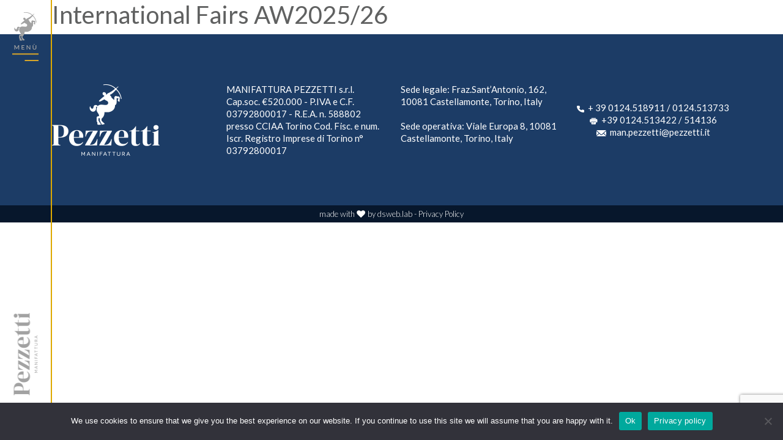

--- FILE ---
content_type: text/html; charset=UTF-8
request_url: https://pezzetti.it/en/eventi/international-fairs-aw2025-26/
body_size: 5743
content:
<!DOCTYPE html>
<html lang="en-GB">
    <head>
        <meta charset="UTF-8">
        <meta name="viewport" content="width=device-width, initial-scale=1.0, user-scalable=0, minimum-scale=1.0, maximum-scale=1.0">
        <title>International Fairs AW2025/26 | Manifattura Pezzetti</title>
        <link rel="profile" href="https://gmpg.org/xfn/11">
        <link rel="pingback" href="https://pezzetti.it/xmlrpc.php">
        <link rel="icon" type="image/x-icon" href="https://pezzetti.it/wp-content/themes/dsweb/images/favicon.ico">
        <link rel="icon" type="image/png" sizes="16x16" href="https://pezzetti.it/wp-content/themes/dsweb/images/favicon16x16.png">
        <link rel="icon" type="image/png" sizes="32x32" href="https://pezzetti.it/wp-content/themes/dsweb/images/favicon32x32.png">
        <meta name='robots' content='max-image-preview:large' />
<link rel="alternate" href="https://pezzetti.it/eventi/fiere-internazionali-aw2025-26/" hreflang="it" />
<link rel="alternate" href="https://pezzetti.it/en/eventi/international-fairs-aw2025-26/" hreflang="en" />
<link rel='dns-prefetch' href='//fonts.googleapis.com' />
<link rel="alternate" type="application/rss+xml" title="Manifattura Pezzetti &raquo; Feed" href="https://pezzetti.it/en/feed/" />
<link rel="alternate" type="application/rss+xml" title="Manifattura Pezzetti &raquo; Comments Feed" href="https://pezzetti.it/en/comments/feed/" />
<link rel="alternate" title="oEmbed (JSON)" type="application/json+oembed" href="https://pezzetti.it/wp-json/oembed/1.0/embed?url=https%3A%2F%2Fpezzetti.it%2Fen%2Feventi%2Finternational-fairs-aw2025-26%2F&#038;lang=en" />
<link rel="alternate" title="oEmbed (XML)" type="text/xml+oembed" href="https://pezzetti.it/wp-json/oembed/1.0/embed?url=https%3A%2F%2Fpezzetti.it%2Fen%2Feventi%2Finternational-fairs-aw2025-26%2F&#038;format=xml&#038;lang=en" />
<style id='wp-img-auto-sizes-contain-inline-css' type='text/css'>
img:is([sizes=auto i],[sizes^="auto," i]){contain-intrinsic-size:3000px 1500px}
/*# sourceURL=wp-img-auto-sizes-contain-inline-css */
</style>
<link rel='stylesheet' id='contact-form-7-css' href='https://pezzetti.it/wp-content/plugins/contact-form-7/includes/css/styles.css?ver=6.1.4' type='text/css' media='all' />
<link rel='stylesheet' id='cookie-notice-front-css' href='https://pezzetti.it/wp-content/plugins/cookie-notice/css/front.min.css?ver=2.5.11' type='text/css' media='all' />
<link rel='stylesheet' id='font-css' href='https://fonts.googleapis.com/css2?family=Lato%3Awght%40300%3B400%3B700&#038;display=swap&#038;ver=6.9' type='text/css' media='all' />
<link rel='stylesheet' id='font-dm-css' href='https://fonts.googleapis.com/css2?family=DM+Serif+Display&#038;display=swap&#038;ver=6.9' type='text/css' media='all' />
<link rel='stylesheet' id='bootstrap4-css-css' href='https://pezzetti.it/wp-content/themes/dsweb/css/bootstrap4.css?ver=1.1' type='text/css' media='all' />
<link rel='stylesheet' id='font-awesome-css-css' href='https://pezzetti.it/wp-content/themes/dsweb/css/font-awesome.css?ver=1.1' type='text/css' media='all' />
<link rel='stylesheet' id='slick-slider-css-css' href='https://pezzetti.it/wp-content/themes/dsweb/css/slick-slider.css?ver=1.1' type='text/css' media='all' />
<link rel='stylesheet' id='lightgallery-css-css' href='https://pezzetti.it/wp-content/themes/dsweb/css/lightgallery.css?ver=1.1' type='text/css' media='all' />
<link rel='stylesheet' id='style-css' href='https://pezzetti.it/wp-content/themes/dsweb/css/style.css?ver=1.2' type='text/css' media='all' />
<script type="text/javascript" id="cookie-notice-front-js-before">
/* <![CDATA[ */
var cnArgs = {"ajaxUrl":"https:\/\/pezzetti.it\/wp-admin\/admin-ajax.php","nonce":"cd0413ce30","hideEffect":"fade","position":"bottom","onScroll":false,"onScrollOffset":100,"onClick":false,"cookieName":"cookie_notice_accepted","cookieTime":2592000,"cookieTimeRejected":2592000,"globalCookie":false,"redirection":false,"cache":false,"revokeCookies":false,"revokeCookiesOpt":"automatic"};

//# sourceURL=cookie-notice-front-js-before
/* ]]> */
</script>
<script type="text/javascript" src="https://pezzetti.it/wp-content/plugins/cookie-notice/js/front.min.js?ver=2.5.11" id="cookie-notice-front-js"></script>
<script type="text/javascript" src="https://pezzetti.it/wp-includes/js/jquery/jquery.min.js?ver=3.7.1" id="jquery-core-js"></script>
<script type="text/javascript" src="https://pezzetti.it/wp-includes/js/jquery/jquery-migrate.min.js?ver=3.4.1" id="jquery-migrate-js"></script>
<link rel="https://api.w.org/" href="https://pezzetti.it/wp-json/" /><link rel="alternate" title="JSON" type="application/json" href="https://pezzetti.it/wp-json/wp/v2/eventi/1280" /><link rel="EditURI" type="application/rsd+xml" title="RSD" href="https://pezzetti.it/xmlrpc.php?rsd" />
<meta name="generator" content="WordPress 6.9" />
<link rel="canonical" href="https://pezzetti.it/en/eventi/international-fairs-aw2025-26/" />
<link rel='shortlink' href='https://pezzetti.it/?p=1280' />
<style type="text/css">.recentcomments a{display:inline !important;padding:0 !important;margin:0 !important;}</style>            </head>

    <body data-rsssl=1 class="wp-singular eventi-template-default single single-eventi postid-1280 wp-theme-dsweb cookies-not-set">
        <div id="page" class="hfeed site">
                        <header id="header" class="site-header" role="banner">
                <nav class="navbar navbar-light">
                    <div class="nav-header align-items-start">
                        <button class="navbar-toggler  " type="button" data-toggle="collapse" data-target="#navbarNavAltMarkup" aria-controls="navbarNavAltMarkup" aria-expanded="false" aria-label="Toggle navigation">
                            <div class="container-icon-nav position-relative">
                                <img src="https://pezzetti.it/wp-content/themes/dsweb/images/menu2.png" class="img-fluid d-none d-md-block">
                                <img src="https://pezzetti.it/wp-content/themes/dsweb/images/menu-mobile.png" class="img-fluid d-block d-md-none">
                            </div>
                        </button>
                        <a class="navbar-brand" href="https://pezzetti.it/en/" title="Manifattura Pezzetti" rel="home"  >
                            <img src="https://pezzetti.it/wp-content/themes/dsweb/images/pezzetti2.png" alt="Manifattura Pezzetti" class="img-fluid d-none d-md-block">
                            <img src="https://pezzetti.it/wp-content/themes/dsweb/images/pezzetti-mobile.png" alt="Manifattura Pezzetti" class="img-fluid d-block d-md-none">
                        </a>
                        
                    </div>
                    <div class="container-menu font-dm color-light-grey ">
                        
                        <div class="menu-menu-en-container"><ul id="main-menu" class="nav navbar-nav font-100 line-height-1"><li id="menu-item-547" class="menu-item menu-item-type-post_type menu-item-object-page menu-item-547"><a class="nav-link" href="https://pezzetti.it/en/?page_id=513">Homepage</a></li>
<li id="menu-item-546" class="menu-item menu-item-type-post_type menu-item-object-page menu-item-546"><a class="nav-link" href="https://pezzetti.it/en/who-we-are/">Who we are</a></li>
<li id="menu-item-549" class="menu-item menu-item-type-custom menu-item-object-custom menu-item-has-children dropdown menu-item-549"><a  href="#" class="nav-link dropdown-toggle" data-toggle="dropdown">Products</a>
<ul class="dropdown-menu">
	<li id="menu-item-550" class="menu-item menu-item-type-post_type menu-item-object-fodere menu-item-550"><a class="nav-link" href="https://pezzetti.it/en/fodere/basici-en/">Basics</a></li>
	<li id="menu-item-561" class="menu-item menu-item-type-post_type menu-item-object-fodere menu-item-561"><a class="nav-link" href="https://pezzetti.it/en/fodere/jacquard-2/">Jacquard</a></li>
	<li id="menu-item-569" class="menu-item menu-item-type-post_type menu-item-object-fodere menu-item-569"><a class="nav-link" href="https://pezzetti.it/en/fodere/yarn-dyed/">Yarn-Dyed</a></li>
	<li id="menu-item-570" class="menu-item menu-item-type-post_type menu-item-object-fodere menu-item-570"><a class="nav-link" href="https://pezzetti.it/en/fodere/stretch-2/">Stretch</a></li>
	<li id="menu-item-571" class="menu-item menu-item-type-post_type menu-item-object-fodere menu-item-571"><a class="nav-link" href="https://pezzetti.it/en/fodere/prints/">Prints</a></li>
	<li id="menu-item-572" class="menu-item menu-item-type-post_type menu-item-object-fodere menu-item-572"><a class="nav-link" href="https://pezzetti.it/en/fodere/silk/">Silk</a></li>
	<li id="menu-item-573" class="menu-item menu-item-type-post_type menu-item-object-fodere menu-item-573"><a class="nav-link" href="https://pezzetti.it/en/fodere/sleeves/">Sleeves</a></li>
	<li id="menu-item-574" class="menu-item menu-item-type-post_type menu-item-object-fodere menu-item-574"><a class="nav-link" href="https://pezzetti.it/en/fodere/finishing/">Finishing</a></li>
	<li id="menu-item-575" class="menu-item menu-item-type-post_type menu-item-object-fodere menu-item-575"><a class="nav-link" href="https://pezzetti.it/en/fodere/washable/">Washable</a></li>
</ul>
</li>
<li id="menu-item-545" class="menu-item menu-item-type-post_type menu-item-object-page menu-item-545"><a class="nav-link" href="https://pezzetti.it/en/certifications/">Certifications</a></li>
<li id="menu-item-543" class="menu-item menu-item-type-post_type menu-item-object-page menu-item-543"><a class="nav-link" href="https://pezzetti.it/en/news-events/">News &#038; Events</a></li>
<li id="menu-item-544" class="menu-item menu-item-type-post_type menu-item-object-page menu-item-544"><a class="nav-link" href="https://pezzetti.it/en/contacts/">Contacts</a></li>
</ul></div>                        
                        <div class="social-header color-yellow font-21 d-none d-md-block">
                            <a href="https://pezzetti.it/en/showroom-5/" class="btn btn-outline font-lato color-white">go to the VIRTUAL SHOWROOM</a>
                            <div class="space-20"></div>
                            <a href="https://www.instagram.com/manifatturapezzetti/?hl=it" target="_blank"><i class="fab fa-instagram"></i></a>
                            <a href="https://www.linkedin.com/company/manifattura-pezzetti-s.r.l./" target="_blank"><i class="fab fa-linkedin-in"></i></a>
                        </div>
                        <div class="lang-header font-light font-21 text-uppercase  d-none d-md-block">
                                                           <div class="lingua-singola "><a href="https://pezzetti.it/eventi/fiere-internazionali-aw2025-26/" hreflang="it">it</a></div> 
                                                          <div class="lingua-singola  color-yellow"><a href="https://pezzetti.it/en/eventi/international-fairs-aw2025-26/" hreflang="en">en</a></div> 
                                                          <div class="lingua-singola "><a href="https://pezzetti.it/fr/" hreflang="fr">fr</a></div> 
                                                          <div class="lingua-singola "><a href="https://pezzetti.it/de/" hreflang="de">de</a></div> 
                                                   </div>
                        <div class="header-contact-mobile d-block d-md-none">
                            <div class="space-10"></div>
                            <div class="text-center">
                                <a href="https://pezzetti.it/en/showroom-5/" class="btn btn-outline font-lato color-white">go to the VIRTUAL SHOWROOM</a>
                            </div>
                            <div class="space-10"></div>
                            <div class="row">
                                <div class="col-8">
                                    <div class="lang-header font-light font-21 text-uppercase ">
                                                                                   <div class="lingua-singola "><a href="https://pezzetti.it/eventi/fiere-internazionali-aw2025-26/" hreflang="it">it</a></div> 
                                                                                  <div class="lingua-singola  color-yellow"><a href="https://pezzetti.it/en/eventi/international-fairs-aw2025-26/" hreflang="en">en</a></div> 
                                                                                  <div class="lingua-singola "><a href="https://pezzetti.it/fr/" hreflang="fr">fr</a></div> 
                                                                                  <div class="lingua-singola "><a href="https://pezzetti.it/de/" hreflang="de">de</a></div> 
                                                                           </div>
                                </div>
                                <div class="col-4 text-right">
                                    <a href="https://www.instagram.com/manifatturapezzetti/?hl=it" target="_blank" class="ml-2"><i class="fab fa-instagram"></i></a>&nbsp;&nbsp;&nbsp;
                                    <a href="https://www.linkedin.com/company/manifattura-pezzetti-s.r.l./" target="_blank"><i class="fab fa-linkedin-in"></i></a>
                                </div>
                            </div>
                            <div class="space-10"></div>
                        </div>
                    </div>
                        
                </nav>
                <!--
                    <div class="container">
                        
                        <a class="navbar-brand" href="https://pezzetti.it/en/" title="Manifattura Pezzetti" rel="home"  ><img src="https://pezzetti.it/wp-content/themes/dsweb/images/logo.png" alt="Manifattura Pezzetti" class="img-fluid"></a>
                        <button class="navbar-toggler" type="button" data-toggle="collapse" data-target="#navbarNavAltMarkup" aria-controls="navbarNavAltMarkup" aria-expanded="false" aria-label="Toggle navigation">
                            <span class="navbar-toggler-icon"></span>
                        </button>
                        <div class="collapse navbar-collapse" id="navbarNavAltMarkup">
                            
                        </div>
                    </div>
                -->
            </header>
            <div id="content" class="site-content">
<div class="container">
    <h1>International Fairs AW2025/26</h1>
    </div>
    </div><!-- #content -->
    <div id="footer" class="bg-blue color-white">
        <div class="container font-regular font-15">
            <div class="space-40"></div>
            <div class="space-40 d-none d-md-block"></div>
            <div class="row align-items-center ">
                <div class="col-6 col-md-6 col-lg-3  text-md-left">
                    <img src="https://pezzetti.it/wp-content/themes/dsweb/images/logo-footer.png" class="img-fluid">
                    <div class="space-20 d-block d-md-none"></div>
                </div>
                <div class="col-6 col-md-6 col-lg-3 d-flex align-items-baseline justify-content-md-center">                  
                    <div class="d-block d-md-inline-block">
                        <div class="d-inline-block">MANIFATTURA PEZZETTI s.r.l.
Cap.soc. €520.000 - P.IVA e C.F. 03792800017 - R.E.A. n. 588802 presso CCIAA Torino
Cod. Fisc. e num. Iscr. Registro Imprese di Torino n° 03792800017 

</div>
                    </div>
                </div>
                <div class="col-6 col-md-6 col-lg-3 d-flex align-items-baseline justify-content-md-center">

                    <div class="d-block d-md-inline-block">
                        <!--<img src="https://pezzetti.it/wp-content/themes/dsweb/images/icon-address-white.png" class="img-fluid icon-address-footer"> &nbsp; -->
                        <div class="d-inline-block">Sede legale: Fraz.Sant’Antonio, 162, 10081 Castellamonte, Torino, Italy<br><br />
Sede operativa: Viale Europa 8, 10081 Castellamonte, Torino, Italy<br><br />
</div>
                        <div class="space-10 d-block d-md-none"></div>
                        <div class="d-block d-md-none"><img src="https://pezzetti.it/wp-content/themes/dsweb/images/icon-tel-white.png" class="img-fluid"> &nbsp;<a href="tel:+ 39 0124.518911 / 0124.513733">+ 39 0124.518911 / 0124.513733</a><div class="space-10 d-block d-md-none"></div></div>
                        <div class="d-block d-md-none"><img src="https://pezzetti.it/wp-content/themes/dsweb/images/icon-mail-white.png" class="img-fluid"> &nbsp;<a href="mailto:man.pezzetti@pezzetti.it">man.pezzetti@pezzetti.it</a><div class="space-10 d-block d-md-none"></div></div>
                    </div>
                </div>
                <div class="col-6 col-md-6 col-lg-3 text-left text-md-center d-none d-md-block">
                    <img src="https://pezzetti.it/wp-content/themes/dsweb/images/icon-tel-white.png" class="img-fluid"> &nbsp;<a href="tel:+ 39 0124.518911 / 0124.513733">+ 39 0124.518911 / 0124.513733</a><div class="space-10 d-block d-md-none"></div><br>
                    <img src="https://pezzetti.it/wp-content/themes/dsweb/images/icon-fax.png" class="img-fluid"> &nbsp+39 0124.513422  / 514136<div class="space-10 d-block d-md-none"></div><br>
                    <img src="https://pezzetti.it/wp-content/themes/dsweb/images/icon-mail-white.png" class="img-fluid"> &nbsp;<a href="mailto:man.pezzetti@pezzetti.it">man.pezzetti@pezzetti.it</a><div class="space-10 d-block d-md-none"></div>
                </div>
                <!--div class="col-6 col-md-6 col-lg-3 text-left text-md-center d-none d-md-block"></div-->
            </div>
            <div class="space-40"></div>
            <div class="space-40 d-none d-md-block"></div>
        </div>
        <div class="bg-dark-blue text-center font-light font-13">
            <div class="space-5"></div>
            made with <i class="fa fa-heart"></i> by <a href="https://dsweblab.com/" target="_blank">dsweb.lab</a> - <a href="/privacy-policy/" target="_blank">Privacy Policy</a>
            <div class="space-5"></div>
        </div>
    </div>
</div><!-- #page -->
<!--<div id="modalNewsLetter" class="modal" tabindex="-1" role="dialog">
    <div class="modal-dialog" role="document" style="line-height: 1.1">
        <div class="modal-content">
            
            <div class="modal-body">
                <div class="space-40 d-none d-md-block"></div>
                <button type="button" class="close z-index2" data-dismiss="modal" aria-label="Close">
                    <img src="https://pezzetti.it/wp-content/themes/dsweb/images/icon-close.png" class="img-fluid "> 

                </button>
                <div class="px-5">
                    <div class="space-20"></div>
                    <div class="row font-light font-18 no-margin">
                        <div class="col-12 col-md-8 ">
                                                            <img width="507" height="212" src="https://pezzetti.it/wp-content/uploads/2021/06/titolo-popup-en.png" class="img-fluid" alt="titolo-popup-en" decoding="async" fetchpriority="high" />                                <div class="space-20"></div>
                                                    </div>
                    </div>
                    <div class="row font-light font-18 no-margin">
                        <div class="col-8 col-md-8">
                                                            <p>Come to discover our <strong>new lining collection FW 2022</strong> and new trends for the season during <strong>International Fairs</strong>.</p>
                                                    </div>
                    </div>
                </div>
                <div class="triangle-popup"></div>
                <div class="color-white font-light font-20" style="background-color: #293881; margin-top: -1px">
                    <div class="row">
                        <div class="col-12 col-md-8 col-lg-7 text-center text-md-right border-right" style="color: #939393 ">
                                                            <span class="font-dm font-regular font-20 color-white">Milano Unica </span>July 6th-7th <br>
                                <span class="font-dm font-regular font-20 color-white">London Textile Fair </span>July 13th – 14th <br>
                                <span class="font-dm font-regular font-20 color-white">Munich Fabric Start </span>August 30th – September 2nd <br>
                                <span class="font-dm font-regular font-20 color-white">Paris Fabric Show </span>September 13th – 15th <br>
                                <span class="font-dm font-regular font-20 color-white">Première Vision Paris </span>September 21st – 23rd <br> <br>
                                                    </div>
                    </div>
                </div>
                <img width="354" height="526" src="https://pezzetti.it/wp-content/uploads/2021/06/img-popup.png" class="img-fluid img-popup" alt="img-popup" decoding="async" />            </div>
        </div>
    </div>
</div>-->
<!--<div id="modalNewsLetter" class="modal" tabindex="-1" role="dialog">
    <div class="modal-dialog" role="document" style="line-height: 1.1">
        <div class="modal-content">
            
            <div class="modal-body">
                <button type="button" class="close z-index2" data-dismiss="modal" aria-label="Close">
                    <img src="https://pezzetti.it/wp-content/themes/dsweb/images/icon-close.png" class="img-fluid d-none d-md-block"> 
                    <img src="https://pezzetti.it/wp-content/themes/dsweb/images/icon-close-white.png" class="img-fluid"> 

                </button>
                
                                        
                
            </div>
        </div>
    </div>
</div>-->
<script src="https://cdnjs.cloudflare.com/ajax/libs/js-cookie/2.1.3/js.cookie.min.js"></script>
<script>
    //jQuery('#modalNewsLetter').modal('show');
        
    
    var lastFocus;
    var popupShown = Cookies.get('showPopupPezzetti');

    if (popupShown) {
      //console.log("Cookie found. No action necessary");
    } else {
      //console.log("No cookie found. Opening popup in 3 seconds");

      setTimeout(function() {
        lastFocus = document.activeElement;
        jQuery('#modalNewsLetter').modal('show');
      }, 5000);

      Cookies.set('showPopupPezzetti', 'yes', { expires: 1 });
    }

</script>

<!-- Global site tag (gtag.js) - Google Analytics -->
<script async src="https://www.googletagmanager.com/gtag/js?id=G-F03NPWPXHK"></script>
<script>
  window.dataLayer = window.dataLayer || [];
  function gtag(){dataLayer.push(arguments);}
  gtag('js', new Date());

  gtag('config', 'G-F03NPWPXHK');
</script>

<script type="speculationrules">
{"prefetch":[{"source":"document","where":{"and":[{"href_matches":"/*"},{"not":{"href_matches":["/wp-*.php","/wp-admin/*","/wp-content/uploads/*","/wp-content/*","/wp-content/plugins/*","/wp-content/themes/dsweb/*","/*\\?(.+)"]}},{"not":{"selector_matches":"a[rel~=\"nofollow\"]"}},{"not":{"selector_matches":".no-prefetch, .no-prefetch a"}}]},"eagerness":"conservative"}]}
</script>
<script type="text/javascript" src="https://pezzetti.it/wp-includes/js/dist/hooks.min.js?ver=dd5603f07f9220ed27f1" id="wp-hooks-js"></script>
<script type="text/javascript" src="https://pezzetti.it/wp-includes/js/dist/i18n.min.js?ver=c26c3dc7bed366793375" id="wp-i18n-js"></script>
<script type="text/javascript" id="wp-i18n-js-after">
/* <![CDATA[ */
wp.i18n.setLocaleData( { 'text direction\u0004ltr': [ 'ltr' ] } );
//# sourceURL=wp-i18n-js-after
/* ]]> */
</script>
<script type="text/javascript" src="https://pezzetti.it/wp-content/plugins/contact-form-7/includes/swv/js/index.js?ver=6.1.4" id="swv-js"></script>
<script type="text/javascript" id="contact-form-7-js-before">
/* <![CDATA[ */
var wpcf7 = {
    "api": {
        "root": "https:\/\/pezzetti.it\/wp-json\/",
        "namespace": "contact-form-7\/v1"
    }
};
//# sourceURL=contact-form-7-js-before
/* ]]> */
</script>
<script type="text/javascript" src="https://pezzetti.it/wp-content/plugins/contact-form-7/includes/js/index.js?ver=6.1.4" id="contact-form-7-js"></script>
<script type="text/javascript" src="https://pezzetti.it/wp-content/themes/dsweb/js/main.js?ver=1.1" id="main-js-js"></script>
<script type="text/javascript" src="https://www.google.com/recaptcha/api.js?render=6LfnZhcpAAAAACZ-f1_wZkYpju9lVleN7R3NPxt2&amp;ver=3.0" id="google-recaptcha-js"></script>
<script type="text/javascript" src="https://pezzetti.it/wp-includes/js/dist/vendor/wp-polyfill.min.js?ver=3.15.0" id="wp-polyfill-js"></script>
<script type="text/javascript" id="wpcf7-recaptcha-js-before">
/* <![CDATA[ */
var wpcf7_recaptcha = {
    "sitekey": "6LfnZhcpAAAAACZ-f1_wZkYpju9lVleN7R3NPxt2",
    "actions": {
        "homepage": "homepage",
        "contactform": "contactform"
    }
};
//# sourceURL=wpcf7-recaptcha-js-before
/* ]]> */
</script>
<script type="text/javascript" src="https://pezzetti.it/wp-content/plugins/contact-form-7/modules/recaptcha/index.js?ver=6.1.4" id="wpcf7-recaptcha-js"></script>

		<!-- Cookie Notice plugin v2.5.11 by Hu-manity.co https://hu-manity.co/ -->
		<div id="cookie-notice" role="dialog" class="cookie-notice-hidden cookie-revoke-hidden cn-position-bottom" aria-label="Cookie Notice" style="background-color: rgba(50,50,58,1);"><div class="cookie-notice-container" style="color: #fff"><span id="cn-notice-text" class="cn-text-container">We use cookies to ensure that we give you the best experience on our website. If you continue to use this site we will assume that you are happy with it.</span><span id="cn-notice-buttons" class="cn-buttons-container"><button id="cn-accept-cookie" data-cookie-set="accept" class="cn-set-cookie cn-button" aria-label="Ok" style="background-color: #00a99d">Ok</button><button data-link-url="https://pezzetti.it/en/privacy-policy-en/" data-link-target="_blank" id="cn-more-info" class="cn-more-info cn-button" aria-label="Privacy policy" style="background-color: #00a99d">Privacy policy</button></span><button type="button" id="cn-close-notice" data-cookie-set="accept" class="cn-close-icon" aria-label="No"></button></div>
			
		</div>
		<!-- / Cookie Notice plugin -->

</body>
</html>

--- FILE ---
content_type: text/html; charset=utf-8
request_url: https://www.google.com/recaptcha/api2/anchor?ar=1&k=6LfnZhcpAAAAACZ-f1_wZkYpju9lVleN7R3NPxt2&co=aHR0cHM6Ly9wZXp6ZXR0aS5pdDo0NDM.&hl=en&v=N67nZn4AqZkNcbeMu4prBgzg&size=invisible&anchor-ms=20000&execute-ms=30000&cb=h1s4m73g2s6o
body_size: 48498
content:
<!DOCTYPE HTML><html dir="ltr" lang="en"><head><meta http-equiv="Content-Type" content="text/html; charset=UTF-8">
<meta http-equiv="X-UA-Compatible" content="IE=edge">
<title>reCAPTCHA</title>
<style type="text/css">
/* cyrillic-ext */
@font-face {
  font-family: 'Roboto';
  font-style: normal;
  font-weight: 400;
  font-stretch: 100%;
  src: url(//fonts.gstatic.com/s/roboto/v48/KFO7CnqEu92Fr1ME7kSn66aGLdTylUAMa3GUBHMdazTgWw.woff2) format('woff2');
  unicode-range: U+0460-052F, U+1C80-1C8A, U+20B4, U+2DE0-2DFF, U+A640-A69F, U+FE2E-FE2F;
}
/* cyrillic */
@font-face {
  font-family: 'Roboto';
  font-style: normal;
  font-weight: 400;
  font-stretch: 100%;
  src: url(//fonts.gstatic.com/s/roboto/v48/KFO7CnqEu92Fr1ME7kSn66aGLdTylUAMa3iUBHMdazTgWw.woff2) format('woff2');
  unicode-range: U+0301, U+0400-045F, U+0490-0491, U+04B0-04B1, U+2116;
}
/* greek-ext */
@font-face {
  font-family: 'Roboto';
  font-style: normal;
  font-weight: 400;
  font-stretch: 100%;
  src: url(//fonts.gstatic.com/s/roboto/v48/KFO7CnqEu92Fr1ME7kSn66aGLdTylUAMa3CUBHMdazTgWw.woff2) format('woff2');
  unicode-range: U+1F00-1FFF;
}
/* greek */
@font-face {
  font-family: 'Roboto';
  font-style: normal;
  font-weight: 400;
  font-stretch: 100%;
  src: url(//fonts.gstatic.com/s/roboto/v48/KFO7CnqEu92Fr1ME7kSn66aGLdTylUAMa3-UBHMdazTgWw.woff2) format('woff2');
  unicode-range: U+0370-0377, U+037A-037F, U+0384-038A, U+038C, U+038E-03A1, U+03A3-03FF;
}
/* math */
@font-face {
  font-family: 'Roboto';
  font-style: normal;
  font-weight: 400;
  font-stretch: 100%;
  src: url(//fonts.gstatic.com/s/roboto/v48/KFO7CnqEu92Fr1ME7kSn66aGLdTylUAMawCUBHMdazTgWw.woff2) format('woff2');
  unicode-range: U+0302-0303, U+0305, U+0307-0308, U+0310, U+0312, U+0315, U+031A, U+0326-0327, U+032C, U+032F-0330, U+0332-0333, U+0338, U+033A, U+0346, U+034D, U+0391-03A1, U+03A3-03A9, U+03B1-03C9, U+03D1, U+03D5-03D6, U+03F0-03F1, U+03F4-03F5, U+2016-2017, U+2034-2038, U+203C, U+2040, U+2043, U+2047, U+2050, U+2057, U+205F, U+2070-2071, U+2074-208E, U+2090-209C, U+20D0-20DC, U+20E1, U+20E5-20EF, U+2100-2112, U+2114-2115, U+2117-2121, U+2123-214F, U+2190, U+2192, U+2194-21AE, U+21B0-21E5, U+21F1-21F2, U+21F4-2211, U+2213-2214, U+2216-22FF, U+2308-230B, U+2310, U+2319, U+231C-2321, U+2336-237A, U+237C, U+2395, U+239B-23B7, U+23D0, U+23DC-23E1, U+2474-2475, U+25AF, U+25B3, U+25B7, U+25BD, U+25C1, U+25CA, U+25CC, U+25FB, U+266D-266F, U+27C0-27FF, U+2900-2AFF, U+2B0E-2B11, U+2B30-2B4C, U+2BFE, U+3030, U+FF5B, U+FF5D, U+1D400-1D7FF, U+1EE00-1EEFF;
}
/* symbols */
@font-face {
  font-family: 'Roboto';
  font-style: normal;
  font-weight: 400;
  font-stretch: 100%;
  src: url(//fonts.gstatic.com/s/roboto/v48/KFO7CnqEu92Fr1ME7kSn66aGLdTylUAMaxKUBHMdazTgWw.woff2) format('woff2');
  unicode-range: U+0001-000C, U+000E-001F, U+007F-009F, U+20DD-20E0, U+20E2-20E4, U+2150-218F, U+2190, U+2192, U+2194-2199, U+21AF, U+21E6-21F0, U+21F3, U+2218-2219, U+2299, U+22C4-22C6, U+2300-243F, U+2440-244A, U+2460-24FF, U+25A0-27BF, U+2800-28FF, U+2921-2922, U+2981, U+29BF, U+29EB, U+2B00-2BFF, U+4DC0-4DFF, U+FFF9-FFFB, U+10140-1018E, U+10190-1019C, U+101A0, U+101D0-101FD, U+102E0-102FB, U+10E60-10E7E, U+1D2C0-1D2D3, U+1D2E0-1D37F, U+1F000-1F0FF, U+1F100-1F1AD, U+1F1E6-1F1FF, U+1F30D-1F30F, U+1F315, U+1F31C, U+1F31E, U+1F320-1F32C, U+1F336, U+1F378, U+1F37D, U+1F382, U+1F393-1F39F, U+1F3A7-1F3A8, U+1F3AC-1F3AF, U+1F3C2, U+1F3C4-1F3C6, U+1F3CA-1F3CE, U+1F3D4-1F3E0, U+1F3ED, U+1F3F1-1F3F3, U+1F3F5-1F3F7, U+1F408, U+1F415, U+1F41F, U+1F426, U+1F43F, U+1F441-1F442, U+1F444, U+1F446-1F449, U+1F44C-1F44E, U+1F453, U+1F46A, U+1F47D, U+1F4A3, U+1F4B0, U+1F4B3, U+1F4B9, U+1F4BB, U+1F4BF, U+1F4C8-1F4CB, U+1F4D6, U+1F4DA, U+1F4DF, U+1F4E3-1F4E6, U+1F4EA-1F4ED, U+1F4F7, U+1F4F9-1F4FB, U+1F4FD-1F4FE, U+1F503, U+1F507-1F50B, U+1F50D, U+1F512-1F513, U+1F53E-1F54A, U+1F54F-1F5FA, U+1F610, U+1F650-1F67F, U+1F687, U+1F68D, U+1F691, U+1F694, U+1F698, U+1F6AD, U+1F6B2, U+1F6B9-1F6BA, U+1F6BC, U+1F6C6-1F6CF, U+1F6D3-1F6D7, U+1F6E0-1F6EA, U+1F6F0-1F6F3, U+1F6F7-1F6FC, U+1F700-1F7FF, U+1F800-1F80B, U+1F810-1F847, U+1F850-1F859, U+1F860-1F887, U+1F890-1F8AD, U+1F8B0-1F8BB, U+1F8C0-1F8C1, U+1F900-1F90B, U+1F93B, U+1F946, U+1F984, U+1F996, U+1F9E9, U+1FA00-1FA6F, U+1FA70-1FA7C, U+1FA80-1FA89, U+1FA8F-1FAC6, U+1FACE-1FADC, U+1FADF-1FAE9, U+1FAF0-1FAF8, U+1FB00-1FBFF;
}
/* vietnamese */
@font-face {
  font-family: 'Roboto';
  font-style: normal;
  font-weight: 400;
  font-stretch: 100%;
  src: url(//fonts.gstatic.com/s/roboto/v48/KFO7CnqEu92Fr1ME7kSn66aGLdTylUAMa3OUBHMdazTgWw.woff2) format('woff2');
  unicode-range: U+0102-0103, U+0110-0111, U+0128-0129, U+0168-0169, U+01A0-01A1, U+01AF-01B0, U+0300-0301, U+0303-0304, U+0308-0309, U+0323, U+0329, U+1EA0-1EF9, U+20AB;
}
/* latin-ext */
@font-face {
  font-family: 'Roboto';
  font-style: normal;
  font-weight: 400;
  font-stretch: 100%;
  src: url(//fonts.gstatic.com/s/roboto/v48/KFO7CnqEu92Fr1ME7kSn66aGLdTylUAMa3KUBHMdazTgWw.woff2) format('woff2');
  unicode-range: U+0100-02BA, U+02BD-02C5, U+02C7-02CC, U+02CE-02D7, U+02DD-02FF, U+0304, U+0308, U+0329, U+1D00-1DBF, U+1E00-1E9F, U+1EF2-1EFF, U+2020, U+20A0-20AB, U+20AD-20C0, U+2113, U+2C60-2C7F, U+A720-A7FF;
}
/* latin */
@font-face {
  font-family: 'Roboto';
  font-style: normal;
  font-weight: 400;
  font-stretch: 100%;
  src: url(//fonts.gstatic.com/s/roboto/v48/KFO7CnqEu92Fr1ME7kSn66aGLdTylUAMa3yUBHMdazQ.woff2) format('woff2');
  unicode-range: U+0000-00FF, U+0131, U+0152-0153, U+02BB-02BC, U+02C6, U+02DA, U+02DC, U+0304, U+0308, U+0329, U+2000-206F, U+20AC, U+2122, U+2191, U+2193, U+2212, U+2215, U+FEFF, U+FFFD;
}
/* cyrillic-ext */
@font-face {
  font-family: 'Roboto';
  font-style: normal;
  font-weight: 500;
  font-stretch: 100%;
  src: url(//fonts.gstatic.com/s/roboto/v48/KFO7CnqEu92Fr1ME7kSn66aGLdTylUAMa3GUBHMdazTgWw.woff2) format('woff2');
  unicode-range: U+0460-052F, U+1C80-1C8A, U+20B4, U+2DE0-2DFF, U+A640-A69F, U+FE2E-FE2F;
}
/* cyrillic */
@font-face {
  font-family: 'Roboto';
  font-style: normal;
  font-weight: 500;
  font-stretch: 100%;
  src: url(//fonts.gstatic.com/s/roboto/v48/KFO7CnqEu92Fr1ME7kSn66aGLdTylUAMa3iUBHMdazTgWw.woff2) format('woff2');
  unicode-range: U+0301, U+0400-045F, U+0490-0491, U+04B0-04B1, U+2116;
}
/* greek-ext */
@font-face {
  font-family: 'Roboto';
  font-style: normal;
  font-weight: 500;
  font-stretch: 100%;
  src: url(//fonts.gstatic.com/s/roboto/v48/KFO7CnqEu92Fr1ME7kSn66aGLdTylUAMa3CUBHMdazTgWw.woff2) format('woff2');
  unicode-range: U+1F00-1FFF;
}
/* greek */
@font-face {
  font-family: 'Roboto';
  font-style: normal;
  font-weight: 500;
  font-stretch: 100%;
  src: url(//fonts.gstatic.com/s/roboto/v48/KFO7CnqEu92Fr1ME7kSn66aGLdTylUAMa3-UBHMdazTgWw.woff2) format('woff2');
  unicode-range: U+0370-0377, U+037A-037F, U+0384-038A, U+038C, U+038E-03A1, U+03A3-03FF;
}
/* math */
@font-face {
  font-family: 'Roboto';
  font-style: normal;
  font-weight: 500;
  font-stretch: 100%;
  src: url(//fonts.gstatic.com/s/roboto/v48/KFO7CnqEu92Fr1ME7kSn66aGLdTylUAMawCUBHMdazTgWw.woff2) format('woff2');
  unicode-range: U+0302-0303, U+0305, U+0307-0308, U+0310, U+0312, U+0315, U+031A, U+0326-0327, U+032C, U+032F-0330, U+0332-0333, U+0338, U+033A, U+0346, U+034D, U+0391-03A1, U+03A3-03A9, U+03B1-03C9, U+03D1, U+03D5-03D6, U+03F0-03F1, U+03F4-03F5, U+2016-2017, U+2034-2038, U+203C, U+2040, U+2043, U+2047, U+2050, U+2057, U+205F, U+2070-2071, U+2074-208E, U+2090-209C, U+20D0-20DC, U+20E1, U+20E5-20EF, U+2100-2112, U+2114-2115, U+2117-2121, U+2123-214F, U+2190, U+2192, U+2194-21AE, U+21B0-21E5, U+21F1-21F2, U+21F4-2211, U+2213-2214, U+2216-22FF, U+2308-230B, U+2310, U+2319, U+231C-2321, U+2336-237A, U+237C, U+2395, U+239B-23B7, U+23D0, U+23DC-23E1, U+2474-2475, U+25AF, U+25B3, U+25B7, U+25BD, U+25C1, U+25CA, U+25CC, U+25FB, U+266D-266F, U+27C0-27FF, U+2900-2AFF, U+2B0E-2B11, U+2B30-2B4C, U+2BFE, U+3030, U+FF5B, U+FF5D, U+1D400-1D7FF, U+1EE00-1EEFF;
}
/* symbols */
@font-face {
  font-family: 'Roboto';
  font-style: normal;
  font-weight: 500;
  font-stretch: 100%;
  src: url(//fonts.gstatic.com/s/roboto/v48/KFO7CnqEu92Fr1ME7kSn66aGLdTylUAMaxKUBHMdazTgWw.woff2) format('woff2');
  unicode-range: U+0001-000C, U+000E-001F, U+007F-009F, U+20DD-20E0, U+20E2-20E4, U+2150-218F, U+2190, U+2192, U+2194-2199, U+21AF, U+21E6-21F0, U+21F3, U+2218-2219, U+2299, U+22C4-22C6, U+2300-243F, U+2440-244A, U+2460-24FF, U+25A0-27BF, U+2800-28FF, U+2921-2922, U+2981, U+29BF, U+29EB, U+2B00-2BFF, U+4DC0-4DFF, U+FFF9-FFFB, U+10140-1018E, U+10190-1019C, U+101A0, U+101D0-101FD, U+102E0-102FB, U+10E60-10E7E, U+1D2C0-1D2D3, U+1D2E0-1D37F, U+1F000-1F0FF, U+1F100-1F1AD, U+1F1E6-1F1FF, U+1F30D-1F30F, U+1F315, U+1F31C, U+1F31E, U+1F320-1F32C, U+1F336, U+1F378, U+1F37D, U+1F382, U+1F393-1F39F, U+1F3A7-1F3A8, U+1F3AC-1F3AF, U+1F3C2, U+1F3C4-1F3C6, U+1F3CA-1F3CE, U+1F3D4-1F3E0, U+1F3ED, U+1F3F1-1F3F3, U+1F3F5-1F3F7, U+1F408, U+1F415, U+1F41F, U+1F426, U+1F43F, U+1F441-1F442, U+1F444, U+1F446-1F449, U+1F44C-1F44E, U+1F453, U+1F46A, U+1F47D, U+1F4A3, U+1F4B0, U+1F4B3, U+1F4B9, U+1F4BB, U+1F4BF, U+1F4C8-1F4CB, U+1F4D6, U+1F4DA, U+1F4DF, U+1F4E3-1F4E6, U+1F4EA-1F4ED, U+1F4F7, U+1F4F9-1F4FB, U+1F4FD-1F4FE, U+1F503, U+1F507-1F50B, U+1F50D, U+1F512-1F513, U+1F53E-1F54A, U+1F54F-1F5FA, U+1F610, U+1F650-1F67F, U+1F687, U+1F68D, U+1F691, U+1F694, U+1F698, U+1F6AD, U+1F6B2, U+1F6B9-1F6BA, U+1F6BC, U+1F6C6-1F6CF, U+1F6D3-1F6D7, U+1F6E0-1F6EA, U+1F6F0-1F6F3, U+1F6F7-1F6FC, U+1F700-1F7FF, U+1F800-1F80B, U+1F810-1F847, U+1F850-1F859, U+1F860-1F887, U+1F890-1F8AD, U+1F8B0-1F8BB, U+1F8C0-1F8C1, U+1F900-1F90B, U+1F93B, U+1F946, U+1F984, U+1F996, U+1F9E9, U+1FA00-1FA6F, U+1FA70-1FA7C, U+1FA80-1FA89, U+1FA8F-1FAC6, U+1FACE-1FADC, U+1FADF-1FAE9, U+1FAF0-1FAF8, U+1FB00-1FBFF;
}
/* vietnamese */
@font-face {
  font-family: 'Roboto';
  font-style: normal;
  font-weight: 500;
  font-stretch: 100%;
  src: url(//fonts.gstatic.com/s/roboto/v48/KFO7CnqEu92Fr1ME7kSn66aGLdTylUAMa3OUBHMdazTgWw.woff2) format('woff2');
  unicode-range: U+0102-0103, U+0110-0111, U+0128-0129, U+0168-0169, U+01A0-01A1, U+01AF-01B0, U+0300-0301, U+0303-0304, U+0308-0309, U+0323, U+0329, U+1EA0-1EF9, U+20AB;
}
/* latin-ext */
@font-face {
  font-family: 'Roboto';
  font-style: normal;
  font-weight: 500;
  font-stretch: 100%;
  src: url(//fonts.gstatic.com/s/roboto/v48/KFO7CnqEu92Fr1ME7kSn66aGLdTylUAMa3KUBHMdazTgWw.woff2) format('woff2');
  unicode-range: U+0100-02BA, U+02BD-02C5, U+02C7-02CC, U+02CE-02D7, U+02DD-02FF, U+0304, U+0308, U+0329, U+1D00-1DBF, U+1E00-1E9F, U+1EF2-1EFF, U+2020, U+20A0-20AB, U+20AD-20C0, U+2113, U+2C60-2C7F, U+A720-A7FF;
}
/* latin */
@font-face {
  font-family: 'Roboto';
  font-style: normal;
  font-weight: 500;
  font-stretch: 100%;
  src: url(//fonts.gstatic.com/s/roboto/v48/KFO7CnqEu92Fr1ME7kSn66aGLdTylUAMa3yUBHMdazQ.woff2) format('woff2');
  unicode-range: U+0000-00FF, U+0131, U+0152-0153, U+02BB-02BC, U+02C6, U+02DA, U+02DC, U+0304, U+0308, U+0329, U+2000-206F, U+20AC, U+2122, U+2191, U+2193, U+2212, U+2215, U+FEFF, U+FFFD;
}
/* cyrillic-ext */
@font-face {
  font-family: 'Roboto';
  font-style: normal;
  font-weight: 900;
  font-stretch: 100%;
  src: url(//fonts.gstatic.com/s/roboto/v48/KFO7CnqEu92Fr1ME7kSn66aGLdTylUAMa3GUBHMdazTgWw.woff2) format('woff2');
  unicode-range: U+0460-052F, U+1C80-1C8A, U+20B4, U+2DE0-2DFF, U+A640-A69F, U+FE2E-FE2F;
}
/* cyrillic */
@font-face {
  font-family: 'Roboto';
  font-style: normal;
  font-weight: 900;
  font-stretch: 100%;
  src: url(//fonts.gstatic.com/s/roboto/v48/KFO7CnqEu92Fr1ME7kSn66aGLdTylUAMa3iUBHMdazTgWw.woff2) format('woff2');
  unicode-range: U+0301, U+0400-045F, U+0490-0491, U+04B0-04B1, U+2116;
}
/* greek-ext */
@font-face {
  font-family: 'Roboto';
  font-style: normal;
  font-weight: 900;
  font-stretch: 100%;
  src: url(//fonts.gstatic.com/s/roboto/v48/KFO7CnqEu92Fr1ME7kSn66aGLdTylUAMa3CUBHMdazTgWw.woff2) format('woff2');
  unicode-range: U+1F00-1FFF;
}
/* greek */
@font-face {
  font-family: 'Roboto';
  font-style: normal;
  font-weight: 900;
  font-stretch: 100%;
  src: url(//fonts.gstatic.com/s/roboto/v48/KFO7CnqEu92Fr1ME7kSn66aGLdTylUAMa3-UBHMdazTgWw.woff2) format('woff2');
  unicode-range: U+0370-0377, U+037A-037F, U+0384-038A, U+038C, U+038E-03A1, U+03A3-03FF;
}
/* math */
@font-face {
  font-family: 'Roboto';
  font-style: normal;
  font-weight: 900;
  font-stretch: 100%;
  src: url(//fonts.gstatic.com/s/roboto/v48/KFO7CnqEu92Fr1ME7kSn66aGLdTylUAMawCUBHMdazTgWw.woff2) format('woff2');
  unicode-range: U+0302-0303, U+0305, U+0307-0308, U+0310, U+0312, U+0315, U+031A, U+0326-0327, U+032C, U+032F-0330, U+0332-0333, U+0338, U+033A, U+0346, U+034D, U+0391-03A1, U+03A3-03A9, U+03B1-03C9, U+03D1, U+03D5-03D6, U+03F0-03F1, U+03F4-03F5, U+2016-2017, U+2034-2038, U+203C, U+2040, U+2043, U+2047, U+2050, U+2057, U+205F, U+2070-2071, U+2074-208E, U+2090-209C, U+20D0-20DC, U+20E1, U+20E5-20EF, U+2100-2112, U+2114-2115, U+2117-2121, U+2123-214F, U+2190, U+2192, U+2194-21AE, U+21B0-21E5, U+21F1-21F2, U+21F4-2211, U+2213-2214, U+2216-22FF, U+2308-230B, U+2310, U+2319, U+231C-2321, U+2336-237A, U+237C, U+2395, U+239B-23B7, U+23D0, U+23DC-23E1, U+2474-2475, U+25AF, U+25B3, U+25B7, U+25BD, U+25C1, U+25CA, U+25CC, U+25FB, U+266D-266F, U+27C0-27FF, U+2900-2AFF, U+2B0E-2B11, U+2B30-2B4C, U+2BFE, U+3030, U+FF5B, U+FF5D, U+1D400-1D7FF, U+1EE00-1EEFF;
}
/* symbols */
@font-face {
  font-family: 'Roboto';
  font-style: normal;
  font-weight: 900;
  font-stretch: 100%;
  src: url(//fonts.gstatic.com/s/roboto/v48/KFO7CnqEu92Fr1ME7kSn66aGLdTylUAMaxKUBHMdazTgWw.woff2) format('woff2');
  unicode-range: U+0001-000C, U+000E-001F, U+007F-009F, U+20DD-20E0, U+20E2-20E4, U+2150-218F, U+2190, U+2192, U+2194-2199, U+21AF, U+21E6-21F0, U+21F3, U+2218-2219, U+2299, U+22C4-22C6, U+2300-243F, U+2440-244A, U+2460-24FF, U+25A0-27BF, U+2800-28FF, U+2921-2922, U+2981, U+29BF, U+29EB, U+2B00-2BFF, U+4DC0-4DFF, U+FFF9-FFFB, U+10140-1018E, U+10190-1019C, U+101A0, U+101D0-101FD, U+102E0-102FB, U+10E60-10E7E, U+1D2C0-1D2D3, U+1D2E0-1D37F, U+1F000-1F0FF, U+1F100-1F1AD, U+1F1E6-1F1FF, U+1F30D-1F30F, U+1F315, U+1F31C, U+1F31E, U+1F320-1F32C, U+1F336, U+1F378, U+1F37D, U+1F382, U+1F393-1F39F, U+1F3A7-1F3A8, U+1F3AC-1F3AF, U+1F3C2, U+1F3C4-1F3C6, U+1F3CA-1F3CE, U+1F3D4-1F3E0, U+1F3ED, U+1F3F1-1F3F3, U+1F3F5-1F3F7, U+1F408, U+1F415, U+1F41F, U+1F426, U+1F43F, U+1F441-1F442, U+1F444, U+1F446-1F449, U+1F44C-1F44E, U+1F453, U+1F46A, U+1F47D, U+1F4A3, U+1F4B0, U+1F4B3, U+1F4B9, U+1F4BB, U+1F4BF, U+1F4C8-1F4CB, U+1F4D6, U+1F4DA, U+1F4DF, U+1F4E3-1F4E6, U+1F4EA-1F4ED, U+1F4F7, U+1F4F9-1F4FB, U+1F4FD-1F4FE, U+1F503, U+1F507-1F50B, U+1F50D, U+1F512-1F513, U+1F53E-1F54A, U+1F54F-1F5FA, U+1F610, U+1F650-1F67F, U+1F687, U+1F68D, U+1F691, U+1F694, U+1F698, U+1F6AD, U+1F6B2, U+1F6B9-1F6BA, U+1F6BC, U+1F6C6-1F6CF, U+1F6D3-1F6D7, U+1F6E0-1F6EA, U+1F6F0-1F6F3, U+1F6F7-1F6FC, U+1F700-1F7FF, U+1F800-1F80B, U+1F810-1F847, U+1F850-1F859, U+1F860-1F887, U+1F890-1F8AD, U+1F8B0-1F8BB, U+1F8C0-1F8C1, U+1F900-1F90B, U+1F93B, U+1F946, U+1F984, U+1F996, U+1F9E9, U+1FA00-1FA6F, U+1FA70-1FA7C, U+1FA80-1FA89, U+1FA8F-1FAC6, U+1FACE-1FADC, U+1FADF-1FAE9, U+1FAF0-1FAF8, U+1FB00-1FBFF;
}
/* vietnamese */
@font-face {
  font-family: 'Roboto';
  font-style: normal;
  font-weight: 900;
  font-stretch: 100%;
  src: url(//fonts.gstatic.com/s/roboto/v48/KFO7CnqEu92Fr1ME7kSn66aGLdTylUAMa3OUBHMdazTgWw.woff2) format('woff2');
  unicode-range: U+0102-0103, U+0110-0111, U+0128-0129, U+0168-0169, U+01A0-01A1, U+01AF-01B0, U+0300-0301, U+0303-0304, U+0308-0309, U+0323, U+0329, U+1EA0-1EF9, U+20AB;
}
/* latin-ext */
@font-face {
  font-family: 'Roboto';
  font-style: normal;
  font-weight: 900;
  font-stretch: 100%;
  src: url(//fonts.gstatic.com/s/roboto/v48/KFO7CnqEu92Fr1ME7kSn66aGLdTylUAMa3KUBHMdazTgWw.woff2) format('woff2');
  unicode-range: U+0100-02BA, U+02BD-02C5, U+02C7-02CC, U+02CE-02D7, U+02DD-02FF, U+0304, U+0308, U+0329, U+1D00-1DBF, U+1E00-1E9F, U+1EF2-1EFF, U+2020, U+20A0-20AB, U+20AD-20C0, U+2113, U+2C60-2C7F, U+A720-A7FF;
}
/* latin */
@font-face {
  font-family: 'Roboto';
  font-style: normal;
  font-weight: 900;
  font-stretch: 100%;
  src: url(//fonts.gstatic.com/s/roboto/v48/KFO7CnqEu92Fr1ME7kSn66aGLdTylUAMa3yUBHMdazQ.woff2) format('woff2');
  unicode-range: U+0000-00FF, U+0131, U+0152-0153, U+02BB-02BC, U+02C6, U+02DA, U+02DC, U+0304, U+0308, U+0329, U+2000-206F, U+20AC, U+2122, U+2191, U+2193, U+2212, U+2215, U+FEFF, U+FFFD;
}

</style>
<link rel="stylesheet" type="text/css" href="https://www.gstatic.com/recaptcha/releases/N67nZn4AqZkNcbeMu4prBgzg/styles__ltr.css">
<script nonce="VpR4zWZymrpUJAvXaf2O-Q" type="text/javascript">window['__recaptcha_api'] = 'https://www.google.com/recaptcha/api2/';</script>
<script type="text/javascript" src="https://www.gstatic.com/recaptcha/releases/N67nZn4AqZkNcbeMu4prBgzg/recaptcha__en.js" nonce="VpR4zWZymrpUJAvXaf2O-Q">
      
    </script></head>
<body><div id="rc-anchor-alert" class="rc-anchor-alert"></div>
<input type="hidden" id="recaptcha-token" value="[base64]">
<script type="text/javascript" nonce="VpR4zWZymrpUJAvXaf2O-Q">
      recaptcha.anchor.Main.init("[\x22ainput\x22,[\x22bgdata\x22,\x22\x22,\[base64]/[base64]/MjU1Ong/[base64]/[base64]/[base64]/[base64]/[base64]/[base64]/[base64]/[base64]/[base64]/[base64]/[base64]/[base64]/[base64]/[base64]/[base64]\\u003d\x22,\[base64]\\u003d\x22,\x22QC1QJcKZw5nCojJew6DDuMKFw4DCuGogXcO4fx0hch0Jw7Y/c1ZWSsKyw49tLWhua1nDhcKtw7vCh8K4w6tLRwguwrDCkjrClhbDh8OLwqwzPMOlEUtNw51QG8KnwpguJ8Oww40uwr7DmUzCksOpE8OCX8KRHMKSccKufcOiwrwVHxLDg0nDvhgCwrhBwpI3B1QkHMK+BcORGcOqTMO8ZsOuwoPCgV/[base64]/[base64]/DhsKIw414w7fDucKrw6zDn0bDpsOhwpdSLMKyfUzCrcOqw6XDpwJxCMOzw4R3wr3DowUdw5/[base64]/P8OWw6QTw5tTKFPCuMOkwrR9Mw7CuBpHwrHDn8KqJcOtwqAuIsKYwpHDk8OCw53DmRLCssK8w4hrfh/DusKdQMKLBsO9cldaC1l6NQLCksKpwrrCjTjDksKBwoF2V8O5wpltLsK2FMOVKMOVPXrDmxjDlMKvGjDDjMKGJUgESsK5Mjhtc8OaJz7DmMK1w4E4w4LCi8KowogKwp4JwqPDh0PDqkjCpsK0DsOxVALDjMKUMU/CncKZE8Opw7YUw6xiUkA9w7QTJwDDm8Ogw6LDlWtxwppGQMK5FcOrGsKdwrw+Dnxdw5vDjsK/B8OjwqLCg8OxWWFoMMKQw7PDpcK+w7DCmcKrDlvDlsOYw5nCo2HDkAXDpQ09fy3DtMO+wooaD8K5w6ZWF8OmbMO3w4YkYGPCnTTCjhDCknXChcOEXz/DqjIZw4fDhgzCkcO8K1Rnw7XCksOrw7gXw6xUCXxySxpHGMKnw5d2w58uw5jDlgNIw6gsw5tpwrYjwojCucKSPsOeFVZtLsKSwrViGsOvw63DtsKsw7h2JsOYw4lCBXRjfMO+QUbCsMOtwoZRw7gHw7TDr8ODG8KAKnnDm8O+wpAAPMOhfwptB8KPZigSGmsfcMK/[base64]/Dmy/[base64]/wox/woLDscKCw5LCqDN0w4jCisODLcKww7TCj8Ovw4QCSTkpCsO9XMOBAyk1wqYzIcOJwovDnj86IwPCscKbwoJQHMKBUWzDgMKvFGtUwrxZw5fDpnLCpG8KFh7CgcKIO8KkwrAiUiZVNyN9Q8KEw6lxOMOzDsKrbhR/[base64]/CgxfChnbDgGA2N8K5w6wIwo8Qw4hHYcO+RcOAwrfDocOtQDPChFHDs8OJw6LCql7CjcK1wp9jwod0wo0cwr1uXcOecXnCpcK3T15TJsKVw7RfbXsew4YywobDrWsHW8ODwrAdw7VZG8OsY8Ktwr3Dn8KwZljCtD7ClAPDg8OEF8O3wpQFKTrCtRnCo8OUwrjCo8K/w73CllLCk8OKwo/Do8OqwqjCucOMGsKNcmAIMjHChcOZw4DCtzplQVZ+ScOfZzgRwrTDlRLDisOAworDg8K/w6HCpD/ClBtew4XCtEXDun8pw4LCqsKoQcK4w53DkcOmw6ERw5Vyw5DCpVQhw4xvw79fZMKvw6bDq8OjasKRwp7Cl0rDpcKgwpXCpsKHdGvDssKZw4kFw5Mcw7A+wocrw7DDtnXCg8Kvw6rDusKLw4rDscOCw4dpworCjg3Dm2s+wr3DiDbCnsOqGgFNdj/Dv1HChigJGVtow67Cu8OUwo/DmsKEJMOBJTYEw5Bgwo1Ow4TCrsKjw5F4TsOYblQ5LcONw5Zsw7s9VlhTw7FKC8OwwoVVw6PCiMOzwrRowqTDvMO2OcOKMMKQGMKgw4vDpcKLwps5ck8LSxJEGsK4w6LCpsK1worCtcKow54fwpBKPE5fWwzCvh9Yw74qHsONwp/CpiXDmsK/ex/CicKMw6/ClsKMe8OKw6TDsMO2w4XCvE7DlH02woPCi8OFwrUhw5Ilw7TCu8K0w7U7SsK+LcO3WMOhw4zDp2UhdGspw5LCiDkEwrfCq8O2w6ZgD8O7w4xLw6LCpcKxwr1TwoY1cix8KcKFw4cewqR5bHHDjsKLCT06w7k4NE/DkcOpw6xXO8KvwpXDlU0bw453wq3Cqm/[base64]/[base64]/CgibDrC7DgSJ0w5ccw6Auw6HDgcK9wq7CsMOjRW7CvsO7YTJcw6YMw5w4wpdsw6pWB2tAw6fDtMOjw5vCi8KBwqFrf3JRwpUAWEHCmcKlwqTCtcK7wrJaw5oYGGZ8CTFDZlJKw6JjwpnCm8K/[base64]/DhDwTwrbDkGIlw455F8KkwoAaD8KSMsOFHBU0w4V3QsOtecKBDsKhYMKyU8KLQi1Dwp5Nwp/Co8O7wqrCgcOyBsOFSMKkb8KZwqbDgQkZO8OQFsKTOMKDwoo/[base64]/CkcOGw7TDjiHCtBDCjcKMYz/[base64]/[base64]/DtATCr8KvAG9uw78UQcKWwoIzUcKpw48UKkjCnFLCswJxw6rDvsKuwrd/w6oodljDqcOzw7nDoBVswonCnhLDlMOuJFoCw5NvccOJw693DMOTaMKuBcKiwrbCpcKFwqwAJsK9w4wlFkfCliIJCkTDjAJHR8KlBcOgEj4sw4p3w5PDqcO5a8OTw5TDtcOoAcOzfcOcd8K6wrvDvFjDpBQtZhEuwrvCssKsJ8KHw7/[base64]/[base64]/CgsOPw70qwrNhA8OQBV3CsTdZwonCgsOlwpXCkCDCm3svcMK0ZsKzJ8Oib8OBAEHCiFMDOi0Be3vCjiNZwpfCs8OlQMK5wqkFZMObMMO9DMKfSFFsTxh4NivDtnMMwrsrw7rDi1l4V8KDw5XDt8OhB8KwwpZtJkgVHcO7wonCvDrDpSzChsOGP1BTwoI/wpZ1VcKtbmHDjMO8wq3CrxHCpRlyw43DmxrDkHvCrEZtwrnDrcK7wpcew7RWRcKIKTnDqMKqQsK2w4/[base64]/DvQw/[base64]/[base64]/Dv2TDoStewqYjw6k+wp8tM8OXw4TCi8OfXMKFwofCr3PDlsKOWsKYwpvDvcOUwoPCjMKSw5UJwpZuw6MkdyLDhlHDkVYLDMKSDcOXPMKDw53DgVl7wrQPPSTChwURw6odDhzCm8KjwqvDj8Klwr/[base64]/[base64]/ChMKrw5nDow/DvcKXCGAPwrBJw4Y+MsOGwqkfbHLChD5cw7gDScOQIHLCoD3Cm2rCqnZKX8OtPsKMLMOYNMOnMMKAw54pO3lUPSHCucOSOCnDmMK8woLDvx/CocOEw6Rybh3Dr3LCmW96w4sGYcKVB8OawqNkXW41T8OqwpMuO8KKfzbDqRzDjjAONDcYRMK0wrR+Y8OtwqRIwrVzw7jCqFRswqVRQEPCnsOEWMOrKCrDlypNA2jDtVTCiMOkDsOqMDwMdljDocODwqvDhSXCvxYVwr/DuQPDjMKOw4XDhMOZDcOUw43DqcKmSi00McKAw7nDuFktw77DrFzDnsK4IEfDk39me0EGw67Cm1TDn8K5wr/DmEotwpdjw7d4wrQwUE3DjwXDo8Kiw5nDk8KBWcKjZEhWeDzDlMOPQh/[base64]/CgcKuwqLDlD0NA8KILlvCknrCjkbCh0DDpH0JwoUfX8KRw6jDnMK+woYWflXCk1BHKXLDlsOnW8K+WiwEw7czWsOoW8Ohwo/CjMOZOw7CisKLwpfDqgxLw6DCvsOcPMKGU8OOMBnCqsO/Q8OifwdHw51Nwq7DisOee8OGJ8OCwoTCgjrChVEdw7fDnAfDhR5kwpTCoDMOw6EKUWMHwqRbw6RWBl7Dmw3CmsO5w63CuUXCkcKqKsOjNkNtNsKtPsKDwqDDt2fDmMOaY8O4bhnCu8Kxw57DtcKnXU7ClcOeQMOOwo5Owq/[base64]/ClsK5Y1Ezw4fDvcKgw53DkcOlw7DDtVPDlgnCsEnDh3nDgsKvQVfCrWltFcKxw5Aow4/Cl1zDjcOeE1DDgGvDosOfYcO1C8KlwoLCpFsnw60rwpIQAMKcwppNwrjDhmrDh8KFKGzCr1k3acOJInXDghInQWhvfsKZwrfCjcOcw4ZDBFnCucKQZSNgwqgeD3jDuHXCrcKzS8K+ZMOBTsK4w7vCuxfDuVzDpMK2wrhfw45UZ8KmwpzCqVzDmQzDpAjDlV/DuXfDg2LDkH40dkTCuiANZUlVKcKwOWjDocKHw6TCv8KQwoFZw4MLw5fDo0PCpE1zLsKrEBs+Wi7CkMK5JQbDpsOxwpHDhDRVC1/[base64]/wrHCgi7DtUvDjkAQwpPDqSFHwpPDqiQLTcOeA1IAZ8K1H8KsXifCtcK1FsOLwpnCj8K0ZhtRwooLZT1GwqUGw57DmcKRwoDDshLDs8K/w5ZXTcOXcETChsORb1Nmwp7Cs2LCu8KrA8OaXUdQIjfCvMOlw4jDmk7CmyDDkcOkwphFMMOLwqDCoWbCoBMKwoJPNsKtwqTCoMK2w6nDvcORPSvCpsOJJQ/DozV0DMO8wrIRKx9ABjBmw6NKwqJFT18Cwr7DnMOXRnDDpD4GFMO/MX/CvcKcfMOCw5seR0PCrcK6SFPCpsKGBktlScOwF8KMP8K0w7LDu8OEw5VKI8O6K8KXwpsbE0XCiMKKU0HDqAxQwoAgwrEaFmbCmFxywoA/eR3CqnjCjMONwrA/[base64]/wrcJDsORw67CmsOvI8OYAF5icyIBVcK8Q8K8woNeCWjCncO6w74sJAQmw6MrTSTCn2vDsV85w4nDvsK0QzfChQwEccOKN8O2w7PDlTs5w65vw6HDiRV8MMKgw5LCo8OzwqjCvcKgw7VcYcK3wpU5w7bDkQJIBHAdAMKkwq/DhsOwwpnCtMOzPVIqXVcYVcKRwrBbw65bwqfDpcOOw7nCqlVFwoJlwp7DqcKew4vCisK9JxA/w5QpFRQ2wr7DtBZ9wrh8woHDk8KdwqZJeV1na8OYw4NQwrQzSxx7ecO6w7A7Rn06OCbCpTXCkA4Jw5TClF/DrsOuI2BXY8KpwpXDowrCkz8OWTfDtMOqwpw2wrwOO8Kgw7nDmcKHwqrDvMOjwrzCuMK4BcOewpTCnTzCo8KKwp0sfsKmPUh1wqHCt8O0w5XCnlzDpWNJw4jDm1wBw4Bow4/CscOFZCTCsMOLwoFUwrTCo0lcRgjCvjDDq8Opw5vDv8KhCsKWw5ZyFMOuw4fCo8OWbDbDplLCsWx7w5HDvwfCpsOlJjxcY2vCjsOAWsKSZB3DjDLDusKywoUtwprDsAXDmnUuw6fDuF/Clg7DrMO1TsKPwqLDlHY8BlXCmXAXWMKQZsOoZgQwG2vCoX0ZNwXChTVwwqdrwoHCmMOcUcOfwqbClcOlwrjCtFVwDcKMG3DCpQhgw4PCjcK1LU4nIsOawos1wrAAMgPDuMKjT8KPQXvCoWHDksOGw7xRFio+FFJ8w7pdwqd3wq/DusKFw4PCtirCsBpjRcKAw4UGERjCo8OxwpNMNg58wr8XecK8cwnDqgMWw4PDuiPDp3F/WDIKXBLDgRMhwrnCqcOtLTdeP8KCwop4WMKew4TDuEB/On8AXcKJX8O1wqTDi8KXw5cUwrHDm1LDhcKpwr4Lw6hdw4oreGjDinAtw77CsWjCm8KHd8K9w5Q5wqjDuMKFZsO9P8Kowr88J3vCuDkuPcK8SsOxJsKLwo4dNG/[base64]/DkcOdEcKnfwfDocKraR7CiMOHYMOzWFvCpXrDigDDsD9NXsKew7JVw4jCmMKxw4XCoHPCiU9wDiB1MmJwVsKwEzRuw4nDkMK7ASM/[base64]/wqDDvsKFZHjDqsK+wq3CkGbCpMKcasOowplVw77Dl1XCt8KkJMKAYUpGCsKHwo7DmE5XXsK2ecKXwp56QcOXEhgjKcO3IcOfw5fDhhJqCGgMw5/DvMK7fHzCr8Krw7zDqCrCsnrDlCjCmz0xwoHCrsK7w57DoQsuDkt/wrl3bMKNwqVRwrjDnxHDny7DlVBYd3rCucKvw7rDmsOvWjfDq3PCgj/[base64]/CvTkUwprDrsKSwpLDgDE2wqNxw7gyV8OgP8Ktw5vDj2JOwpAdwq/[base64]/CqsOMMMOmwr3CsH4OSwA9ETjDrMO+wrLDj8KGw4gKZcK7QW9owpjDohdmw5vDjcKhCDLDmMK0wpc4Am3Ctlx7w7MxwrzChF9tVMKoW2pTw5g6CsKtwo8Owq1Qe8Otb8Ovw5dADgXDgn7CqsKHB8OcDMKBGMOKw5TCqMKKwrA9wpnDlW0Vw6/DpgnCrSxvw7UXB8K5Kw3CoMOiwrTDg8OwY8KDeMK2OWk1wqxEwr8NScOhw4/[base64]/w4TDj2kVDDbCrwHDgWvDh8Oew7TDuFPCtyDDoMKCBgpJwpnDmcOMwoPDusObU8KZw7U5UCzDgj83wqXCsVAoC8KaTMK+CATCusO/PsO+U8KNwqAcw5jCoETCo8KNV8K4XsOkwrl7PcOmw7d9wpPDj8OCVkgnccK4w65iX8KAT2PDqcKhwrFSY8Ofw5zCgxrCmCo/[base64]/DhhnCtMODw5XDi8OPwpgcw7FBJsOKwqAywpF0a8OCwqE2cMK+w4RhRMKOwq19w75EwpLCijrDrknCmEXCicK8EsKKw4sLwrTDr8O+VMObOmBUEsKVfU18f8OnZcKjUMOpbsOXwr/DkjLDgMKiw5TDmwnDoisBf2bCmHNIw45rw7cKw5nCjwLDsxzDjcKVN8OEw7JVwofDvMKGwoDDkj9eM8OsAcKDwq3Co8OBekJzBWTDkkMGw43Cp29ww5zDulLChHkMw4UpMh/CjcOowpFzw7bDkHg6BcOeJcOULsKaXV4GFcKwLcOmw5ZwBSTDl1zDiMKnf3gaCREMw5g+JMKfw75Gw4vCj3Jew43DlDfCv8OVw4vDr1zCiBPDjgB4wpTDtG92RMOIEALCiTnDgsKXw5k7Hghfw5EdC8KQcMODLVcbaB7Cn3vCtMKhO8O/CcKTaS7CksKcMsKAamLCjVbChcKEDcOMwqPDrTgWUCYwwpjDosKdw4nDrcOAw6nCnMK5eQR6w77DgU/DjMOswq8eS2fCgcOkTy1jw6jDssKkw6USw4/CrS8Jw64KwqVIakLDhiwTw7fDhsOfU8Kkw4JsNxBiEjnDqcK7MkvCscO2QFZdwonDs1tJw5fDpsOKVsOJw73ChsOvXkkMN8OlwpoZUcORaAd6IcOOw4TDlcKfw4rCp8K/P8K2wpQvE8KWw43CkUXDkcOrPW/DgS9Cwr56wrHCmsOYwo5AR13DhcORJyhQASRowpvDilJmwoHCrcKeT8OCFGtUw6MZA8Kkw5rCqcOmwq3CicOBWGJXLQBgO1s2wrbCq1lvWMO8woUZwptDKcKNHMKdGMKLw6LDksKPMMOrwrXClsKCw4MOw6MTw6s8T8KGbBMywr3DqMOmwpfCg8OawqfCpG/Dp1PDv8OPw7tkwrfClsKBYMKnwoFfccOCw7TChDETLMKBw70Gw5sDwpvDvcKaw6VOSsKld8K8wqDCii3CrkzCiHE6XXg7FVPDh8KiHsO/WDlGFBXDgRB+FShFw6I9ZmHDqTEYOwjCsHFIwp5qwp95O8OTQ8O5woPDusOHSMK/w7QlOSkbYcKKwrfDtsOPw7xDw4o4w5XDrsKvG8K+wpsFacKlwqMGwqzDvsOfw5NiUsODdsONacO5w7Rnw5hQw5djwrfCgQEFw4nCgsOew4JbMMOPJiXCicOPYh/CqXLDq8OPwqbDqjUfw6DCtcOLbMOTPcORwrIKGFhHwq3CgcO+w4MaQ3HDoMK1worCs2A5w57DqcOdWA/DtMO7NmnCr8OxPGXCq1Miw6XCtAbDozZlw4tpO8KuN1kkwoPCgMOfwpXCqsKLw6XDsHhLMcKHw5nDrcKcKkFaw7PDgFtnw4LDsEpIw4TDvMOaFVrDnGPCqMKqIltfw6vCqsOxw5ouwpPCgMO6wop1w7jCssOEIU97YR1cCsK2w7vDj0s2w79LP2rDqcKhfMKsTcO/RwA0woLDvQADwpfCn2jCsMONw50JSsOZwo5BfcKQT8KZw6Ejw6DDgMOWUjXClcOcw7vCiMONw6vCmsKAcmADw5wCC27DksKJw6TClsOTw5PDmcOtwpnDinDDjxlMw6/DicKEEFZQSD/DpwZdwqDChsKCwqXDvF3CrcKVw7Uyw77CgMKSwoNreMOMw5vCrnjDiWvDkB5jYUrChG4zUSYNwpdQWcO0cCABeyvDlsO4w4Jyw7xJw5fDux/[base64]/Cljo8GlF1TXDDmsOdccOALMKUIsKhwow5A3FdUHHCmgHCsgpNwoLDgyJ7cMKQwrLDq8O3w4FfwoBKw5nDpMKZwpnDgcO9B8KSw5DDsMOiwrEGSgDCkMKrwq/Du8OsNnjDm8O2wrfDu8KEASDDrUEiwoR3EsKuwrvDuQAew6AFesOxdnYKGXZ4wqbDsW4IA8OrRsKdJG4dF05IMcOgw4DChsKnNcKqeiJ2J1TDv38sd27Cq8KjwpbDul/DvknCqcOSwqLCkXvDjljDvcOTS8KZDsKEw4LCi8OrIsKcSsOaw4bCgQPCu0XCt3Udw6bCtsOsBSRawozDjjJXwqUywrZqw7hBUkFuw7FRwp43UycUSkrDgzXDh8OnXgJBw7kuQw/ChFA2BMKkA8Ouwq7CpijCpcKLwqzCg8OkJsOnWwjDhhp8w5vDrmTDlcO/wpg9wqXDu8OgPCHDlz40wpDDiQI3YwLDicOkwoFcwpnDmh1bB8Kow6NkwpvDnsKjw4HDrV5Vw4/[base64]/Cni/DkXbCvy8pQ8O5b8OKw7EKw4fDmh1+wpnDs8KXw77DqAPCmCB2LyzDhcOww5QWHXgTFsODw7vCuSDDqA0GYyHCosObw4fCgsO5H8OZw7XCi3Emw5htUEYADFHDj8OubsKiw6BFw5vClE3DvULDsFp4QsKdW1UhbnJaVMKHdMO3w5HCvy7CocKJw5Ufwo/[base64]/Dn3zCu8Onw5DDtGvCo8K2wrwcNC0UwpZowpgQwpbCiMOCZMKXecOGOjvCnMKEd8O1bTtNwo3DmsKdwqvDu8KYw5LDtcOxw4dqwpjCjsOATsO2NMOAw750woEPwp4oPmPDh8OgSsOUwoklw4Uywo5gCiVawo1lw6xmVMKJD0dMwpTCscOrwrbDlcKnd0bDgi/DpCzDt3bDoMKpJMO/[base64]/BiPDqMOYwpzCq03Cjm40w7VtI2PCosOFwpB4Y8OWKcK1LnJXw4HDtlUPwrJkYSrDm8O8DTBCwpBWw4DCm8O4w4kWwqvCicOFVcKpw50JdFptKjVISMO8OMOlwqo0wpMIw5V1ecOtTAxiFhU1w5/[base64]/wrnDnhHCsHYXdWTDi8O5DUlUwpbDm8K7wokew7jDksOGworCiWhAD1UUwqpnwrrCgxV/[base64]/[base64]/CpGJwGcKXwq0Ew7PCgsOCIFpaMlhuwpJDwpkgOcKyw4cjwqvDi3xZwoHDjmxlwo3CmD5UUsOQw6vDtcK0w4fDmDxKQWzCr8OaXBoPZMKnDw/CuVLDr8OMWnvDtC4xY3jDmiHCmMOxwrDDh8OfAGTClCo5wpbDojk6wpHCvcK5wo46wrjCug1aQgjDjMKlw6dpPsOswrTDjnrDjMOwe0fChWVvwp/CrMKbw6ENw4ICLcK5Km9NfsKdwqITSsOtScOnwoLCocK0w6jDtD0VZcKxc8OjRwXCsDtEwoMNw5UeUMOBw6HCm1/[base64]/Cm1rDu8KmQi51NBXDnsOdZlTCksOAwoHDlw3CoEbDuMKcwq92NT4NV8KcWnpjw7Q/w5dsTcOPw59FX3nDnsO+w7TDt8KYJcOmwodMAi/[base64]/CucK9w7TDmF5tTnh0V8KnBDjDoMKywol6RsKoaBwcUMO0D8OlwoMdX3oRD8KLS1DDiRrCn8KHw4PCjsOiIMOjwp5QwqPDusKPRwzCv8K3fMO8fjx0ecOQECvCjx4Dw6vDjTHDl2DCnH/Dn2jDuHtNwpDDmB/CicOyHTlMMMKzw4htw4APw7nCkDEbw71MBcKBeW/Dq8KbO8OqXXzCpzfDhlEIAA8hKcOuEsOaw7gww4BhGcOFw5zDoXIGJHjDs8K7wql1KsOOFVTDtMORwr7Cu8K2wrEDwqNEWF9hIl7CjiDCsWfCn2vCi8OyP8OfW8KlVVnDp8KQWWLDjl5VfmXCrsKabcO+wr4dEE58e8KUNsOqwpprbsOCw7fDvBdwOT/Ci0J3woI6w7LClU7DkXB5w4BTw5nCj1LDrcO8QcKUwpbDkxpBwr/DqA9WbsKldFs2w6oIw6YywoNXw65kNsOfNsOifMOwT8OUYMO2w4vDvkDChHXCm8Oaw5rDncKTLGLDqDRfwo7CvMOpwqfDlMKCEztgwq1Zwq/DhAIjGsOaw7DChgwdwqtTw7MvZsOEwqPCsVAcV0dnEsKGZ8OIwoc8EMOQW3jDqsKkGsOJN8OrwpAJCMOEc8Kqw4hvZhvChQnChx56w6F/[base64]/ZyRxIcODHAvCnsKVY8OJMATCoi8Rw5zCtMOIwoTDo8OSw5VPUsOQIDPDhsOcw6U3w4XCrBHDqMOjYcOePcOhXcKQU2t4w45uK8O4KivDusOBYhTCnEnDqQk/Z8Oww7Ywwp1zw4V4w494w41Cw7ZYMnQDwoFIw4RLGEjCqcKdUMKRa8K6YsKpUsOha3rDlhk6woJOTlTCvcO/ICBXRMKvBAHCoMO2Q8O0wpnDmMOhfj3Dg8KAOjXCiMO8w4zCrMOpw7URRcKQw7UvPF/DmizDq2jDucOuSsKyfMOec1UEw7jDrAguwr7CsBgOaMKdw6MaPFQSw4LDjMOUC8KbAzEwLGzDsMKIwot6w4zDszXCvVzDgVjDm354w7/[base64]/Cq8KswrN2woDChMOxJsKCwqDCtsKJwol3Q8KDw6I7SRvDtXMIYMKXw4nDusOmwo4fAHnCvSHCisOaZWjCnjhsfMKjGkvDucOYecO4F8OVwqhgMcKuw6/CtsO1w4LCsRIRcw/CsAtKw5J1w7pacMKcwrXDtMKjw4oRwpfCvSs1wpnCsMKhwrfDqjEYwopCwrxYGsKhw5HCtQvCoWbCr8O9csKFw4TCtMKBC8OawqzChsOZw4E8w7sTaU/DsMOdKSZwwq3CoMOIwoHDssKRwr5UwqPDvcO/wqVNw4/DrsOyw73Ck8OwaRsrRjbCgcKeMMKIZwjCsVg+EEDDtANkw73Drx/CrcOIw4YuwocaYxl2UMK5w54DKnd3wpLChx4rw4rDg8O9eBEiwqc1w7XDlsOKFMOMw6PDjH8rw67DssOaAl7CosK3w5jCuRsnD1h1w4MoH8OPcQfCsnvDjMKOccOZGsOiwqXClj/DqMOEN8K7wo/Dm8KwGMOpwq1rw5zDqwNyYsKPwoxdYwXCvHjDlMKFwpPDpsOdw5howrnCg31WJ8O8w5J8wohBw5RPw5vCocKlK8Kqw5/Dh8KfVWgUEwHDoWxSEsKowpEAKlhERxvDrAbDg8OMw7o0OMOCw5EKe8K5w4HDq8OeBsKswpB6w5hVw63CmhLCr3TDl8OcHcKQTcKtwpbDs211VVcQw5bCisKFGMO7wpQuC8OmQzrCkMKew5fCqB/DpsKxwpLCsMKQMMOWfGdXQ8KwRiVUwq8Pw7/CphcOwr1Qw6pAHT3DtsOzw41OMcOSwpTCpnoMesKiw63CnX/CkyYHw60vwqoJAsKtW30twq3Dq8OVO11Qw60sw6XDri1hw4zCsBE9dw7CtxJAZsKxwoTChEt/TMO+U1ICPsO2KBkuw6rCkcO7IhrDi8O+wq3DmA8EwqDDm8Oyw6A/[base64]/CksKYMsOSw6vDjHoowq5hwrBIwp1Dwp/Du1zDvH/ChnVUw4DCpMOLwofDt1/Cq8O8w5jDnlHCikPDpyfDlsOOVkjDgAfDv8OQwpHDn8KULcKyScKDNsOAE8OQwpbCh8OKwqnDikFnBGsFUExydsKJLMOmw6vDocOfw4BZwrHDlUYuHcK+QDBvB8OWSGBkw5Mfwo0vC8K8esOJCsK5MMOnGcKiw40nR3DCt8OMw48+JcKFwqtpw5/CvVfCtMOJw6LCrMKswpTDq8O8w6AawrpzfsKhwpl9LgrDoMOAIsKOwp43wqDDumXDkcKDw7DDlBrCt8KgSh8fw63DvBFQWQF3Php3cDdBw6TDukF5LcK4WcO3KQ8decK0w5PDiQ1oR2zDiSl/QHcBLX/DrlrDsRfDjCrCp8K8PcOmZMKZMcKnGMOcTEISEz1fWcK4UF5Cw7HDgcO7XcOYwq1ew59jw73Dt8OhwocIwqPDo2bDgcO7KMK5woB+PxYrIB/CpDk+GE3DgizCtU86wqkrw5nCsTAYRMKyM8O0AsKzw6vDhAlJBWfDkcOgw4AkwqUvwo/CnsOBwpMVaAsYJMKwJ8KqwrNewp1GwqsXF8KOwqUXwqhzwo8Jw7bDgcOsJMO8fFNpw5/CosK9F8O3AzHCp8O6w4LDr8K3wqYLe8KYwpLCpjvDncKtw6LDmcO3XsObwobCg8O/OsKNwp/DpMK5XMOnwrFKPcK1wo/[base64]/CmsOpwosPV8KnZFxkE8KlecOPwrYnUcKBTwbCosKEwrzDrcOuJMOvbC7DhcO1w6bCoSfDmsK5w5d7w6wiwqrDqMKzwpo2HCo2acKhw4sJw4TDlz0twpd7RsOWwq5bwronN8KXZ8KGw5/[base64]/DjDLCs8KrwoNnTcKheSLDhDzCi8KWTXLCkG/CrxM1SMOJHFEdWl7DuMOaw4cywo8WVsOSw7/Ch33CgMO0wpYvwqvCkDzDthoXX0/Cu3soD8KTOcK1eMOTcsOlKMOWd1rDusOiEcO7w5nDnsKSfsKww7VOOHHCsVPDgzzCnsOmw4pWIG3CnyjCjn5ewpJ9w5lnw7ZDTHhQwrozA8KIw49FwoRaJ3PCqcOYw6/Dj8O1woMMRQ/ChU8qM8K3ZMOWw5UPwpbCj8ObKcOGw5bDqmLCojLColfCiVfDrsKMEnbDgxRaYHvCmsOyw77DvMK/wqrCvsO2wqzDpTMeTjNUwpTDmS1LU1wQGGE3QMO8wrHCiBMkwqXDgj9Dw4ZcGsK1EcKowrPDoMOXBRzDocKuUkQGw4jCisKUUzBGw4p6ecKpworDkcOTw6Row71bwpzCu8KHBsKxBngibsOiw6Erw7PCrsKATcKUwr/DlF7CtcKtRMKsEsK8w716wobDkm1fwpHDiMOqworCkQLCjsOLNcKsRHAXDTsKJAVdw7ArTcKdE8K1w6vCqsOlwrDDrg/DtsOtCmbChgHCoMKdwrg3DTVAw75iwpppwo7CpsObwp3CuMKnV8KVUEs0w79TwpoOwpROw6jDjcOTLk/CvsORPW/ChwfCsCHDm8Ocw6HCjsOvU8OxT8OQw5RtOsOrIcKYwpMQdGHDoUbDj8Okw4/DpkEDJcKLw4AFV18NHCZrw5LDqGXCmm1zKR7DjwHCssOqwpHChsOtw6bDoTtbwrvDp0zDjcOHw5DDv2BIw7VZNcORw4nCjXR0wp7Dq8KCw5VywprCvFvDtk/CqDHClMObw57DtwjDjcOOVcOBQAPDgMK8RsOzNGBWdMKSI8ONw7DDqMKrKMKEwpPDt8O4bMOGw7wmw4fDjcKIwrBWSGDDk8Ozw5sHG8OZV1XCqsOyVxbDswURT8KpEDvDpk0zXMOJSsOtR8OwAl04Rzogw4vDq0E6w5obDMOdw6vCnMK3w75bw7J/[base64]/CgcOWw7kTwo3CpjUKw7QCwoZLw48Xdy/[base64]/wq3DjcKWRT/CgcOXwqY+wpoOw5bDgHQzd8KrTgV1fBvClsKvKUA7wrDClMOZIcOww4nDsTIrJMOrQ8Krw57Dj2kURSvCjz5uOcK/O8KQwr5VBzTDk8O5MyJhbDt0Qx90EsOwJ0LDnjbCqlAhwoHDnVJZw61nwo7Crk7DgS9cK2jDk8OxXmvDvVAew6vDtxfCq8O6fMKYHQVdw7DDsEHCnmMDwr/Cm8KKdcOoJMODw5XDusOrchJYDBnDtMOxBRjDncKnO8K8DcK8HCvCiV5bwrDCg3zCo1jCoQo6wpTCkMK/w4/Dvx1dXMObwq8nNTNcwrVfw4c7IsK5w5YBwrYlEFxuwpZ3RMKfw5PDncOYwrcjJsOJw4bDtcOfwql9NADCtsK5YcKKdDzDgStbwqLDmxDDoBBiw47Co8KgJMK3XwvCo8KlwokCAMOLw63Dow8lwqo5EMOHVcK1w4/[base64]/CgMONw5FSJjLChFM3LnbDucOXbGRVwqHCs8KCTxJ3EMKAE1zDk8KPH1bDpMO5wq9ZEkYEFsOyFsOOIjlLbEHDuFjDgRQUw6DCk8KWwrV+CAbCmV5CSsK/w6/[base64]/CqsONaAoJK8Kmwph+PhbDsXUNw5o/ZcKxZ28lw6zCjGHDpsKqw4BxVcOsw7bColkdwp5ZD8OYNCTCsmPCgFEvYyrCpMO+w4bCjycoQjobAsKJwqUYwqpMw7vDo3A7PDLCnx/[base64]/Dsy/CtFofasORw4MswotKwrxjU2/CusOzZUAhDcKUXWEywrksFG7CqsKywpo3UsOgwpsUwpTDgcKKw6Y2w5jCqSfDlMOMwrwjw6/[base64]/DuMOUwp8OaVrDscKaThVVwoBowrkUw5XCu8OYCTp8w6XCuMKUw5FBVlrDhsOnw6PCiEdrw7vDnMKwJkRoSsO8MMONwp3DjDnDhMOaw4LCsMKZH8KvZ8KrCMKXw6XCiw/[base64]/w47DsSLDqMKybT7DsRhJw6Y6FsKiworDk8OpXMOAwq3ChMKZB13CokjCiA/CkCTDrBoiw5NfYsOYWMO/w7ovf8KtwrjClsKgw6pKOWrDp8OFOlZdbcO5asO5Sg/[base64]/Cr8OUSypOHk7CoMKjeVUXNnE7KsKcw57DiB7CsyHDpBs8wpECwp7DgAPCkihDeMOVw7XDiUPDo8KWP27CrTM3wqbDm8KDwoV/wpgxVcO6w5TDocOxPUJqaD3CiSguwok5wrRLHsK1w6/CtcOXw4Uqw5ICeTg6Z0bCkcK1AQLDo8OIX8K6cT/Cm8OVw6rDj8ORccOtwpkZRS4Pw7bDlsOscA7CksO+w5bDkMOXwrY/bMK/[base64]/JmrCjRvCgSLCtR4MDhHCrsOaCEl2wqzCrV/DvsKVK8K1Fy1XS8OAfcK4w77CkkjCr8KzOMOww43Cp8Kgw7RsFwXCpsKhw44Mw7fDqcOITMKNKMK1w47DpsO2wrtrfcO+OsOGSsOMwpQ0w6dQfBZTQR/DlcKbNUHCvcO8w6Niw7fDncOtZXjConlDwqHCpCIeKGgjcsK5XMK1Em0Gw4HCtn1rw5bCvTJUCMODdwbDisK9w5UVwqluw4ojw6XCqcOaw77Dg0/Dg1ZNw4grVcOjazfDu8OBK8KxFFfDj1oHw4nCkD/[base64]/Crm3Ch8OyFyfDisO3woVbWsKbwqzDoizCgsKPwrotw6x2WcKGCcOEPcKbS8KfHMOZWn7CrG7CqcO6w6fDqwrCuDozw6QCMxjDg8KLw7TDtcK6SxbDmSXDusO1wrvDvW00aMOpwrQKw4XDlz/CtcK7wp0Sw6wpMUzCuiM9USfCm8KhScO9KcKXwpnDrBYGYcOyw4ILw6nCoHwXUMO7wqwWwpbDmMKNwqtswoEEEyZJw5gEARXCl8KPwqoTw6XDhgMlw7A/QD1GcGbCoWZFwpfDvcKcSsKCIMOAeAfCqsKdw4fDtsK+wrBgw5xAewjCtDrDgT1MwonCkUsMKnbDkXljTTMww4jDj8KfwrN0w7fCm8OTV8OWPsK0fcOVAXALwrfDsTbDhxfCoT7Ds1nCjcK8fcO/WHNgC1d0a8O/wpZywpFie8Krw7fDvU0iGyM1w7PCjkMQey3Doj01wrTCsxY/A8KeQ8KtwoLDjhN2w5hvw4vCh8O3wpvCgWhKwqRFwrA8wqvDpRQBw7FANH0zwpwUT8KUw77CuwAjw706fcOFwojChsOtwpbClmdnRnMJETTCmsKzZxrDkRF/WsOdJcOFw5ctw5/DicOUXkZiZ8K2fcOMXMOKw4gLwpHDi8OlP8K/ccOZw45hGgk3w4IIwqo3S2IoQ0jCuMKcNGvDkMKjw47DrhbDtMO4woPDrARKZj5twpbDlsOrGToQwqRubyo+V0HDsgcjwozCjsO3H1saaG0Jwr7DuQ7Cg0PCu8Kew4jDpTFJw5Uyw70bL8OIw4HDnHlhwqwoA1RZw54pKcOqJB/DvjUdw60Tw57DlFpoGT9Hw5AkI8OXA1xzKMKbecKZJ3FiwrPDv8K/wrlZLC/CozzCuG7DiXdbNxfCt23ChcKAOMKdwp8HTGszw4g5YgvCvyBzdAAAIEJdBR40wqpJw41Jw7kFAcKLAcOuchnCiw5PEQfCscOtwq7DrsOSwr1ibcO0BB/[base64]/[base64]/Drg3ClWx+OlPDs8O6AwotwpsGwqB2YxjChBbDucK5w45/w4fDhRtgw4kkw5oeGiLCgMKswqYqwr8gwpRew5llw4JAwpZHMTszw5zClwPDhsOewr3DoFk\\u003d\x22],null,[\x22conf\x22,null,\x226LfnZhcpAAAAACZ-f1_wZkYpju9lVleN7R3NPxt2\x22,0,null,null,null,1,[21,125,63,73,95,87,41,43,42,83,102,105,109,121],[7059694,846],0,null,null,null,null,0,null,0,null,700,1,null,0,\[base64]/76lBhnEnQkZnOKMAhnM8xEZ\x22,0,0,null,null,1,null,0,0,null,null,null,0],\x22https://pezzetti.it:443\x22,null,[3,1,1],null,null,null,1,3600,[\x22https://www.google.com/intl/en/policies/privacy/\x22,\x22https://www.google.com/intl/en/policies/terms/\x22],\x22OQT66+ttLo2VG4sX+aoMcpXmkDe6XVKCY+DLQMaHK6g\\u003d\x22,1,0,null,1,1769701383397,0,0,[178,60],null,[115,103],\x22RC-8LdBrPJjC1htfg\x22,null,null,null,null,null,\x220dAFcWeA7GwfjRobbm5EVeHfq1kS9j9JE7EvAJb6wpUTZXZezGiqnTUHYJM-JKqPmP_dgtgi0ZNID6WJdMy_FcTucSNnT6LFekJg\x22,1769784183502]");
    </script></body></html>

--- FILE ---
content_type: text/css
request_url: https://pezzetti.it/wp-content/themes/dsweb/css/style.css?ver=1.2
body_size: 40878
content:
@charset 'UTF-8';

/*animate.css - Version - 3.5.2 */
.animated{animation-duration:1s;animation-fill-mode:both}.animated.infinite{animation-iteration-count:infinite}.animated.hinge{animation-duration:2s}.animated.bounceIn,.animated.bounceOut,.animated.flipOutX,.animated.flipOutY{animation-duration:.75s}@keyframes bounce{0%,20%,53%,80%,to{animation-timing-function:cubic-bezier(.215,.61,.355,1);transform:translateZ(0)}40%,43%{animation-timing-function:cubic-bezier(.755,.05,.855,.06);transform:translate3d(0,-30px,0)}70%{animation-timing-function:cubic-bezier(.755,.05,.855,.06);transform:translate3d(0,-15px,0)}90%{transform:translate3d(0,-4px,0)}}.bounce{animation-name:bounce;transform-origin:center bottom}@keyframes flash{0%,50%,to{opacity:1}25%,75%{opacity:0}}.flash{animation-name:flash}@keyframes pulse{0%{transform:scaleX(1)}50%{transform:scale3d(1.05,1.05,1.05)}to{transform:scaleX(1)}}.pulse{animation-name:pulse}@keyframes rubberBand{0%{transform:scaleX(1)}30%{transform:scale3d(1.25,.75,1)}40%{transform:scale3d(.75,1.25,1)}50%{transform:scale3d(1.15,.85,1)}65%{transform:scale3d(.95,1.05,1)}75%{transform:scale3d(1.05,.95,1)}to{transform:scaleX(1)}}.rubberBand{animation-name:rubberBand}@keyframes shake{0%,to{transform:translateZ(0)}10%,30%,50%,70%,90%{transform:translate3d(-10px,0,0)}20%,40%,60%,80%{transform:translate3d(10px,0,0)}}.shake{animation-name:shake}@keyframes headShake{0%{transform:translateX(0)}6.5%{transform:translateX(-6px) rotateY(-9deg)}18.5%{transform:translateX(5px) rotateY(7deg)}31.5%{transform:translateX(-3px) rotateY(-5deg)}43.5%{transform:translateX(2px) rotateY(3deg)}50%{transform:translateX(0)}}.headShake{animation-timing-function:ease-in-out;animation-name:headShake}@keyframes swing{20%{transform:rotate(15deg)}40%{transform:rotate(-10deg)}60%{transform:rotate(5deg)}80%{transform:rotate(-5deg)}to{transform:rotate(0deg)}}.swing{transform-origin:top center;animation-name:swing}@keyframes tada{0%{transform:scaleX(1)}10%,20%{transform:scale3d(.9,.9,.9) rotate(-3deg)}30%,50%,70%,90%{transform:scale3d(1.1,1.1,1.1) rotate(3deg)}40%,60%,80%{transform:scale3d(1.1,1.1,1.1) rotate(-3deg)}to{transform:scaleX(1)}}.tada{animation-name:tada}@keyframes wobble{0%{transform:none}15%{transform:translate3d(-25%,0,0) rotate(-5deg)}30%{transform:translate3d(20%,0,0) rotate(3deg)}45%{transform:translate3d(-15%,0,0) rotate(-3deg)}60%{transform:translate3d(10%,0,0) rotate(2deg)}75%{transform:translate3d(-5%,0,0) rotate(-1deg)}to{transform:none}}.wobble{animation-name:wobble}@keyframes jello{0%,11.1%,to{transform:none}22.2%{transform:skewX(-12.5deg) skewY(-12.5deg)}33.3%{transform:skewX(6.25deg) skewY(6.25deg)}44.4%{transform:skewX(-3.125deg) skewY(-3.125deg)}55.5%{transform:skewX(1.5625deg) skewY(1.5625deg)}66.6%{transform:skewX(-.78125deg) skewY(-.78125deg)}77.7%{transform:skewX(.390625deg) skewY(.390625deg)}88.8%{transform:skewX(-.1953125deg) skewY(-.1953125deg)}}.jello{animation-name:jello;transform-origin:center}@keyframes bounceIn{0%,20%,40%,60%,80%,to{animation-timing-function:cubic-bezier(.215,.61,.355,1)}0%{opacity:0;transform:scale3d(.3,.3,.3)}20%{transform:scale3d(1.1,1.1,1.1)}40%{transform:scale3d(.9,.9,.9)}60%{opacity:1;transform:scale3d(1.03,1.03,1.03)}80%{transform:scale3d(.97,.97,.97)}to{opacity:1;transform:scaleX(1)}}.bounceIn{animation-name:bounceIn}@keyframes bounceInDown{0%,60%,75%,90%,to{animation-timing-function:cubic-bezier(.215,.61,.355,1)}0%{opacity:0;transform:translate3d(0,-3000px,0)}60%{opacity:1;transform:translate3d(0,25px,0)}75%{transform:translate3d(0,-10px,0)}90%{transform:translate3d(0,5px,0)}to{transform:none}}.bounceInDown{animation-name:bounceInDown}@keyframes bounceInLeft{0%,60%,75%,90%,to{animation-timing-function:cubic-bezier(.215,.61,.355,1)}0%{opacity:0;transform:translate3d(-3000px,0,0)}60%{opacity:1;transform:translate3d(25px,0,0)}75%{transform:translate3d(-10px,0,0)}90%{transform:translate3d(5px,0,0)}to{transform:none}}.bounceInLeft{animation-name:bounceInLeft}@keyframes bounceInRight{0%,60%,75%,90%,to{animation-timing-function:cubic-bezier(.215,.61,.355,1)}0%{opacity:0;transform:translate3d(3000px,0,0)}60%{opacity:1;transform:translate3d(-25px,0,0)}75%{transform:translate3d(10px,0,0)}90%{transform:translate3d(-5px,0,0)}to{transform:none}}.bounceInRight{animation-name:bounceInRight}@keyframes bounceInUp{0%,60%,75%,90%,to{animation-timing-function:cubic-bezier(.215,.61,.355,1)}0%{opacity:0;transform:translate3d(0,3000px,0)}60%{opacity:1;transform:translate3d(0,-20px,0)}75%{transform:translate3d(0,10px,0)}90%{transform:translate3d(0,-5px,0)}to{transform:translateZ(0)}}.bounceInUp{animation-name:bounceInUp}@keyframes bounceOut{20%{transform:scale3d(.9,.9,.9)}50%,55%{opacity:1;transform:scale3d(1.1,1.1,1.1)}to{opacity:0;transform:scale3d(.3,.3,.3)}}.bounceOut{animation-name:bounceOut}@keyframes bounceOutDown{20%{transform:translate3d(0,10px,0)}40%,45%{opacity:1;transform:translate3d(0,-20px,0)}to{opacity:0;transform:translate3d(0,2000px,0)}}.bounceOutDown{animation-name:bounceOutDown}@keyframes bounceOutLeft{20%{opacity:1;transform:translate3d(20px,0,0)}to{opacity:0;transform:translate3d(-2000px,0,0)}}.bounceOutLeft{animation-name:bounceOutLeft}@keyframes bounceOutRight{20%{opacity:1;transform:translate3d(-20px,0,0)}to{opacity:0;transform:translate3d(2000px,0,0)}}.bounceOutRight{animation-name:bounceOutRight}@keyframes bounceOutUp{20%{transform:translate3d(0,-10px,0)}40%,45%{opacity:1;transform:translate3d(0,20px,0)}to{opacity:0;transform:translate3d(0,-2000px,0)}}.bounceOutUp{animation-name:bounceOutUp}@keyframes fadeIn{0%{opacity:0}to{opacity:1}}.fadeIn{animation-name:fadeIn}@keyframes fadeInDown{0%{opacity:0;transform:translate3d(0,-100%,0)}to{opacity:1;transform:none}}.fadeInDown{animation-name:fadeInDown}@keyframes fadeInDownBig{0%{opacity:0;transform:translate3d(0,-2000px,0)}to{opacity:1;transform:none}}.fadeInDownBig{animation-name:fadeInDownBig}@keyframes fadeInLeft{0%{opacity:0;transform:translate3d(-100%,0,0)}to{opacity:1;transform:none}}.fadeInLeft{animation-name:fadeInLeft}@keyframes fadeInLeftBig{0%{opacity:0;transform:translate3d(-2000px,0,0)}to{opacity:1;transform:none}}.fadeInLeftBig{animation-name:fadeInLeftBig}@keyframes fadeInRight{0%{opacity:0;transform:translate3d(100%,0,0)}to{opacity:1;transform:none}}.fadeInRight{animation-name:fadeInRight}@keyframes fadeInRightBig{0%{opacity:0;transform:translate3d(2000px,0,0)}to{opacity:1;transform:none}}.fadeInRightBig{animation-name:fadeInRightBig}@keyframes fadeInUp{0%{opacity:0;transform:translate3d(0,100%,0)}to{opacity:1;transform:none}}.fadeInUp{animation-name:fadeInUp}@keyframes fadeInUpBig{0%{opacity:0;transform:translate3d(0,2000px,0)}to{opacity:1;transform:none}}.fadeInUpBig{animation-name:fadeInUpBig}@keyframes fadeOut{0%{opacity:1}to{opacity:0}}.fadeOut{animation-name:fadeOut}@keyframes fadeOutDown{0%{opacity:1}to{opacity:0;transform:translate3d(0,100%,0)}}.fadeOutDown{animation-name:fadeOutDown}@keyframes fadeOutDownBig{0%{opacity:1}to{opacity:0;transform:translate3d(0,2000px,0)}}.fadeOutDownBig{animation-name:fadeOutDownBig}@keyframes fadeOutLeft{0%{opacity:1}to{opacity:0;transform:translate3d(-100%,0,0)}}.fadeOutLeft{animation-name:fadeOutLeft}@keyframes fadeOutLeftBig{0%{opacity:1}to{opacity:0;transform:translate3d(-2000px,0,0)}}.fadeOutLeftBig{animation-name:fadeOutLeftBig}@keyframes fadeOutRight{0%{opacity:1}to{opacity:0;transform:translate3d(100%,0,0)}}.fadeOutRight{animation-name:fadeOutRight}@keyframes fadeOutRightBig{0%{opacity:1}to{opacity:0;transform:translate3d(2000px,0,0)}}.fadeOutRightBig{animation-name:fadeOutRightBig}@keyframes fadeOutUp{0%{opacity:1}to{opacity:0;transform:translate3d(0,-100%,0)}}.fadeOutUp{animation-name:fadeOutUp}@keyframes fadeOutUpBig{0%{opacity:1}to{opacity:0;transform:translate3d(0,-2000px,0)}}.fadeOutUpBig{animation-name:fadeOutUpBig}@keyframes flip{0%{transform:perspective(400px) rotateY(-1turn);animation-timing-function:ease-out}40%{transform:perspective(400px) translateZ(150px) rotateY(-190deg);animation-timing-function:ease-out}50%{transform:perspective(400px) translateZ(150px) rotateY(-170deg);animation-timing-function:ease-in}80%{transform:perspective(400px) scale3d(.95,.95,.95);animation-timing-function:ease-in}to{transform:perspective(400px);animation-timing-function:ease-in}}.animated.flip{-webkit-backface-visibility:visible;backface-visibility:visible;animation-name:flip}@keyframes flipInX{0%{transform:perspective(400px) rotateX(90deg);animation-timing-function:ease-in;opacity:0}40%{transform:perspective(400px) rotateX(-20deg);animation-timing-function:ease-in}60%{transform:perspective(400px) rotateX(10deg);opacity:1}80%{transform:perspective(400px) rotateX(-5deg)}to{transform:perspective(400px)}}.flipInX{-webkit-backface-visibility:visible!important;backface-visibility:visible!important;animation-name:flipInX}@keyframes flipInY{0%{transform:perspective(400px) rotateY(90deg);animation-timing-function:ease-in;opacity:0}40%{transform:perspective(400px) rotateY(-20deg);animation-timing-function:ease-in}60%{transform:perspective(400px) rotateY(10deg);opacity:1}80%{transform:perspective(400px) rotateY(-5deg)}to{transform:perspective(400px)}}.flipInY{-webkit-backface-visibility:visible!important;backface-visibility:visible!important;animation-name:flipInY}@keyframes flipOutX{0%{transform:perspective(400px)}30%{transform:perspective(400px) rotateX(-20deg);opacity:1}to{transform:perspective(400px) rotateX(90deg);opacity:0}}.flipOutX{animation-name:flipOutX;-webkit-backface-visibility:visible!important;backface-visibility:visible!important}@keyframes flipOutY{0%{transform:perspective(400px)}30%{transform:perspective(400px) rotateY(-15deg);opacity:1}to{transform:perspective(400px) rotateY(90deg);opacity:0}}.flipOutY{-webkit-backface-visibility:visible!important;backface-visibility:visible!important;animation-name:flipOutY}@keyframes lightSpeedIn{0%{transform:translate3d(100%,0,0) skewX(-30deg);opacity:0}60%{transform:skewX(20deg);opacity:1}80%{transform:skewX(-5deg);opacity:1}to{transform:none;opacity:1}}.lightSpeedIn{animation-name:lightSpeedIn;animation-timing-function:ease-out}@keyframes lightSpeedOut{0%{opacity:1}to{transform:translate3d(100%,0,0) skewX(30deg);opacity:0}}.lightSpeedOut{animation-name:lightSpeedOut;animation-timing-function:ease-in}@keyframes rotateIn{0%{transform-origin:center;transform:rotate(-200deg);opacity:0}to{transform-origin:center;transform:none;opacity:1}}.rotateIn{animation-name:rotateIn}@keyframes rotateInDownLeft{0%{transform-origin:left bottom;transform:rotate(-45deg);opacity:0}to{transform-origin:left bottom;transform:none;opacity:1}}.rotateInDownLeft{animation-name:rotateInDownLeft}@keyframes rotateInDownRight{0%{transform-origin:right bottom;transform:rotate(45deg);opacity:0}to{transform-origin:right bottom;transform:none;opacity:1}}.rotateInDownRight{animation-name:rotateInDownRight}@keyframes rotateInUpLeft{0%{transform-origin:left bottom;transform:rotate(45deg);opacity:0}to{transform-origin:left bottom;transform:none;opacity:1}}.rotateInUpLeft{animation-name:rotateInUpLeft}@keyframes rotateInUpRight{0%{transform-origin:right bottom;transform:rotate(-90deg);opacity:0}to{transform-origin:right bottom;transform:none;opacity:1}}.rotateInUpRight{animation-name:rotateInUpRight}@keyframes rotateOut{0%{transform-origin:center;opacity:1}to{transform-origin:center;transform:rotate(200deg);opacity:0}}.rotateOut{animation-name:rotateOut}@keyframes rotateOutDownLeft{0%{transform-origin:left bottom;opacity:1}to{transform-origin:left bottom;transform:rotate(45deg);opacity:0}}.rotateOutDownLeft{animation-name:rotateOutDownLeft}@keyframes rotateOutDownRight{0%{transform-origin:right bottom;opacity:1}to{transform-origin:right bottom;transform:rotate(-45deg);opacity:0}}.rotateOutDownRight{animation-name:rotateOutDownRight}@keyframes rotateOutUpLeft{0%{transform-origin:left bottom;opacity:1}to{transform-origin:left bottom;transform:rotate(-45deg);opacity:0}}.rotateOutUpLeft{animation-name:rotateOutUpLeft}@keyframes rotateOutUpRight{0%{transform-origin:right bottom;opacity:1}to{transform-origin:right bottom;transform:rotate(90deg);opacity:0}}.rotateOutUpRight{animation-name:rotateOutUpRight}@keyframes hinge{0%{transform-origin:top left;animation-timing-function:ease-in-out}20%,60%{transform:rotate(80deg);transform-origin:top left;animation-timing-function:ease-in-out}40%,80%{transform:rotate(60deg);transform-origin:top left;animation-timing-function:ease-in-out;opacity:1}to{transform:translate3d(0,700px,0);opacity:0}}.hinge{animation-name:hinge}@keyframes jackInTheBox{0%{opacity:0;transform:scale(.1) rotate(30deg);transform-origin:center bottom}50%{transform:rotate(-10deg)}70%{transform:rotate(3deg)}to{opacity:1;transform:scale(1)}}.jackInTheBox{animation-name:jackInTheBox}@keyframes rollIn{0%{opacity:0;transform:translate3d(-100%,0,0) rotate(-120deg)}to{opacity:1;transform:none}}.rollIn{animation-name:rollIn}@keyframes rollOut{0%{opacity:1}to{opacity:0;transform:translate3d(100%,0,0) rotate(120deg)}}.rollOut{animation-name:rollOut}@keyframes zoomIn{0%{opacity:0;transform:scale3d(.3,.3,.3)}50%{opacity:1}}.zoomIn{animation-name:zoomIn}@keyframes zoomInDown{0%{opacity:0;transform:scale3d(.1,.1,.1) translate3d(0,-1000px,0);animation-timing-function:cubic-bezier(.55,.055,.675,.19)}60%{opacity:1;transform:scale3d(.475,.475,.475) translate3d(0,60px,0);animation-timing-function:cubic-bezier(.175,.885,.32,1)}}.zoomInDown{animation-name:zoomInDown}@keyframes zoomInLeft{0%{opacity:0;transform:scale3d(.1,.1,.1) translate3d(-1000px,0,0);animation-timing-function:cubic-bezier(.55,.055,.675,.19)}60%{opacity:1;transform:scale3d(.475,.475,.475) translate3d(10px,0,0);animation-timing-function:cubic-bezier(.175,.885,.32,1)}}.zoomInLeft{animation-name:zoomInLeft}@keyframes zoomInRight{0%{opacity:0;transform:scale3d(.1,.1,.1) translate3d(1000px,0,0);animation-timing-function:cubic-bezier(.55,.055,.675,.19)}60%{opacity:1;transform:scale3d(.475,.475,.475) translate3d(-10px,0,0);animation-timing-function:cubic-bezier(.175,.885,.32,1)}}.zoomInRight{animation-name:zoomInRight}@keyframes zoomInUp{0%{opacity:0;transform:scale3d(.1,.1,.1) translate3d(0,1000px,0);animation-timing-function:cubic-bezier(.55,.055,.675,.19)}60%{opacity:1;transform:scale3d(.475,.475,.475) translate3d(0,-60px,0);animation-timing-function:cubic-bezier(.175,.885,.32,1)}}.zoomInUp{animation-name:zoomInUp}@keyframes zoomOut{0%{opacity:1}50%{opacity:0;transform:scale3d(.3,.3,.3)}to{opacity:0}}.zoomOut{animation-name:zoomOut}@keyframes zoomOutDown{40%{opacity:1;transform:scale3d(.475,.475,.475) translate3d(0,-60px,0);animation-timing-function:cubic-bezier(.55,.055,.675,.19)}to{opacity:0;transform:scale3d(.1,.1,.1) translate3d(0,2000px,0);transform-origin:center bottom;animation-timing-function:cubic-bezier(.175,.885,.32,1)}}.zoomOutDown{animation-name:zoomOutDown}@keyframes zoomOutLeft{40%{opacity:1;transform:scale3d(.475,.475,.475) translate3d(42px,0,0)}to{opacity:0;transform:scale(.1) translate3d(-2000px,0,0);transform-origin:left center}}.zoomOutLeft{animation-name:zoomOutLeft}@keyframes zoomOutRight{40%{opacity:1;transform:scale3d(.475,.475,.475) translate3d(-42px,0,0)}to{opacity:0;transform:scale(.1) translate3d(2000px,0,0);transform-origin:right center}}.zoomOutRight{animation-name:zoomOutRight}@keyframes zoomOutUp{40%{opacity:1;transform:scale3d(.475,.475,.475) translate3d(0,60px,0);animation-timing-function:cubic-bezier(.55,.055,.675,.19)}to{opacity:0;transform:scale3d(.1,.1,.1) translate3d(0,-2000px,0);transform-origin:center bottom;animation-timing-function:cubic-bezier(.175,.885,.32,1)}}.zoomOutUp{animation-name:zoomOutUp}@keyframes slideInDown{0%{transform:translate3d(0,-100%,0);visibility:visible}to{transform:translateZ(0)}}.slideInDown{animation-name:slideInDown}@keyframes slideInLeft{0%{transform:translate3d(-100%,0,0);visibility:visible}to{transform:translateZ(0)}}.slideInLeft{animation-name:slideInLeft}@keyframes slideInRight{0%{transform:translate3d(100%,0,0);visibility:visible}to{transform:translateZ(0)}}.slideInRight{animation-name:slideInRight}@keyframes slideInUp{0%{transform:translate3d(0,100%,0);visibility:visible}to{transform:translateZ(0)}}.slideInUp{animation-name:slideInUp}@keyframes slideOutDown{0%{transform:translateZ(0)}to{visibility:hidden;transform:translate3d(0,100%,0)}}.slideOutDown{animation-name:slideOutDown}@keyframes slideOutLeft{0%{transform:translateZ(0)}to{visibility:hidden;transform:translate3d(-100%,0,0)}}.slideOutLeft{animation-name:slideOutLeft}@keyframes slideOutRight{0%{transform:translateZ(0)}to{visibility:hidden;transform:translate3d(100%,0,0)}}.slideOutRight{animation-name:slideOutRight}@keyframes slideOutUp{0%{transform:translateZ(0)}to{visibility:hidden;transform:translate3d(0,-100%,0)}}.slideOutUp{animation-name:slideOutUp}


a, a:hover, a:focus{color: inherit}
.no-underline, .no-underline:hover, .no-underline:focus{text-decoration: none;}
button:focus{outline: none;}

body{color: #606161; line-height: 1.4}

.container-fluid{padding: 0 100px}
.container { padding-right: 85px; padding-left: 85px; max-width: 1300px;}
@media(max-width:767px){
    .container-fluid{padding: 0 15px}
    .container { padding-right: 15px; padding-left: 15px; }
}
.text-center .img-fluid{ margin-left:auto; margin-right:auto; }
.clear{ clear:both; }
.space-5{ height:5px; clear:both; }
.space-10{ height:10px; clear:both; }
.space-20{ height:20px; clear:both; }
.space-40{ height:40px; clear:both; }
.no-padding{ padding:0 !important; }
.no-margin{ margin:0 !important; }

.divider{width: 100%; height: 1px; }
.divider-small{width: 80px; height: 8px; }
.text-center .divider-small{margin: 0 auto}
.border-right{border-right: 3px solid #dea900 !important}

.color-light-grey{color: #d0d0d0;}
.color-yellow{color: #dea900}
.color-white{color: #fff}
.color-blue{color: #1C3C66}
.color-green{color: #606C37}
.color-beige{color: #c7b79c}
.color-gradient-blue {
  /*font-size: 72px;*/
  background: -webkit-linear-gradient(45deg, #000, #1C3C66);
  background: linear-gradient(45deg, #000, #1C3C66);
  -webkit-background-clip: text;
  -webkit-text-fill-color: transparent;
}
.bg-gradient-grey {
    background: -moz-linear-gradient(left,  rgba(0,0,0,0) 0%, rgba(48,48,48,0) 28%, rgba(170,170,170,0.65) 100%); /* FF3.6-15 */
    background: -webkit-linear-gradient(left,  rgba(0,0,0,0) 0%,rgba(48,48,48,0) 28%,rgba(170,170,170,0.65) 100%); /* Chrome10-25,Safari5.1-6 */
    background: linear-gradient(to right,  rgba(0,0,0,0) 0%,rgba(48,48,48,0) 28%,rgba(170,170,170,0.65) 100%); /* W3C, IE10+, FF16+, Chrome26+, Opera12+, Safari7+ */
    filter: progid:DXImageTransform.Microsoft.gradient( startColorstr='#00000000', endColorstr='#a6aaaaaa',GradientType=1 ); /* IE6-9 */
}
.bg-yellow{background-color: #dea900}
.bg-beige{background-color: #c7b79c}
.bg-blue{background-color: #1C3C66}
.bg-green{background-color: #606C37}
.bg-dark-blue{background-color: #07172c}
.bg-light-grey{background-color: #e6e6e6}
.bg-image{background-position: center; background-size: cover; background-repeat: no-repeat}
@media(max-width:767px){
    .bg-gradient-grey {background-color: #e6e6e6}
}

.bg-fixed{background-attachment: fixed;}

.btn{border-radius: 0; -webkit-transition: background 0.5s ease; -moz-transition: background 0.5s ease; transition: background 0.5s ease;}
.btn.btn-outline{background: none; border: 1px solid; border-radius: 0; -webkit-transition: background 0.5s ease; -moz-transition: background 0.5s ease; transition: background 0.5s ease;}
.btn.btn-outline:hover, .btn.btn-outline:focus{background: #606161; color: #fff}
.btn.bg-blue:hover, .btn.bg-blue:focus{background: #fff; color: #1C3C66; border: 1px solid}

.line-height-1{line-height: 1}
.line-height-1-1{line-height: 1.1}

.font-100{font-size: 100px; font-size: calc(18px + 4.3vw);}
.font-94{font-size: 94px; font-size: calc(18px + 4vw);}
.font-80{font-size: 80px; font-size: calc(18px + 3.25vw);}
.font-75{font-size: 75px; font-size: calc(18px + 3vw);}
.font-70{font-size: 70px; font-size: calc(18px + 2.75vw);}
.font-60{font-size: 60px; font-size: calc(18px + 2.2vw);}
.font-50{font-size: 50px; font-size: calc(18px + 1.8vw);}
.font-40{font-size: 40px; font-size: calc(18px + 1.15vw);}
.font-36{font-size: 36px; font-size: calc(18px + 0.95vw);}
.font-30{font-size: 30px; font-size: calc(18px + 0.65vw);}
.font-21{font-size: 21px; font-size: calc(14px + 0.4vw)}
.font-20{font-size: 19px; font-size: calc(13px + 0.38vw)}
.font-19{font-size: 19px; font-size: calc(13px + 0.35vw)}
.font-18{font-size: 18px; font-size: calc(13px + 0.3vw)}
.font-17{font-size: 17px; font-size: calc(13px + 0.25vw)}
.font-15{font-size: 15px; font-size: calc(13px + 0.15vw)}
.font-13{font-size: 13px; }
.font-12{font-size: 12px; }

@media(max-width:767px){
    .font-94{font-size: 50px;}
    .font-60{font-size: 32px}
    .font-36{font-size: 25px}
    .font-21{font-size: 18px}
    .font-19{font-size: 17px}
}

.font-bold, strong {font-weight: 700;}
.font-regular {font-weight: 400;}
.font-light {font-weight: 300;}

.font-dm{font-family: 'DM Serif Display', serif;}
.font-lato, body{font-family: 'Lato', sans-serif;}

.min-height-100vh{min-height: 100vh;}
.width-full{width: 100%}
.height-full{height: 100%;}
.img-sfondo{width: 100%; height: 100%; object-fit: cover}

@media(max-width:767px){
    .height-420-mobile{height: 420px}
}

.z-index1{z-index: 1}
.z-index2{z-index: 2}

.position-absolute-center{position: absolute; left: 50%; top: 50%; -webkit-transform: translate(-50%,-50%); -moz-transform: translate(-50%,-50%); transform: translate(-50%,-50%);}
sup {top: -.9em;}
/* parallax */
#section-slider{ position:relative; z-index:1; }
#section-content{ position:relative; z-index:2; background:#fff; }

.slick-prev {left: 0; z-index: 5;}
.slick-next {right: 0; z-index: 5;}
.slick-next, .slick-prev{width: 40px; height: 100%; top: 0; margin-top: 0;}
.slick-next::before, .slick-prev::before{color: transparent; display: block; width: 21px; height: 40px; content: ''; margin: 0 auto;}
.slick-prev::before { background-image: url("../images/arrow-left.png"); background-repeat: no-repeat; background-position: center;}
.slick-next::before { background-image: url("../images/arrow-right.png"); background-repeat: no-repeat; background-position: center;}

.form-control {background: none; border-width: 0 0 1px 0; border-radius: 0; border-color: #2d3f65; padding: 0;}
.form-control:focus {color: #495057; background: none; border-color: #dea900; outline: 0; box-shadow: none;}
.wpcf7 form.sent .wpcf7-response-output {color: #46b450;}
.wpcf7 form.invalid .wpcf7-response-output, .wpcf7 form.unaccepted .wpcf7-response-output {border: none; color: #ff0000;}
.wpcf7 form .wpcf7-response-output { margin: 10px 0; padding: 0; border: none}

/* Header */
.navbar .nav-header{padding: 20px; z-index: 101; position: fixed; top: 0; left: 0; bottom: 0; min-width: 70px; border-right: 2px solid #dea900;}
.navbar .navbar-brand{margin: 0; padding: 0; position: absolute; bottom: 10%; left: 50%; -webkit-transform: translateX(-50%); -moz-transform: translateX(-50%); transform: translateX(-50%);}
.navbar-toggler{border: none; padding: 0;}
.container-menu{display: none; z-index: 100; position: fixed; top: 0; left: 0; right: 0; bottom: 0; background-image: url(../images/bg-menu.jpg); background-repeat: no-repeat; background-size: cover; background-position: center center;}
@media(max-width:767px){
    .navbar .nav-header{align-items: center !important; justify-content: space-between; display: flex; flex-direction: row-reverse; bottom: auto; right: 0; border: none; align-items: center; -webkit-transition: background 0.5s ease; -moz-transition: background 0.5s ease; transition: background 0.5s ease;}
    .nav-open .nav-header{background: none !important}
    .navbar .navbar-brand {max-width: 200px; position: relative; left: auto; -webkit-transform: none; -moz-transform: none; transform: none;}
}
#main-menu {position: absolute; top: 0; left: 10%; bottom: 0; display: flex; flex-wrap: wrap; justify-content: center; align-items: flex-start; align-items: start; flex-direction: column;}
.navbar-light .navbar-nav .nav-link{color: inherit; position: relative; padding: 0;}
.navbar-light .navbar-nav .active > .nav-link, .navbar-light .navbar-nav .nav-link.active, .navbar-light .navbar-nav .nav-link.show, .navbar-light .navbar-nav .show > .nav-link{color: #dea900}
.navbar-light .navbar-nav .nav-link:focus, .navbar-light .navbar-nav .nav-link:hover{color: #dea900}
.navbar-nav .dropdown-menu { position: fixed; top: 0; left: 50%; width: 50%; height: 100%;  flex-wrap: wrap; justify-content: center; align-items: flex-start; align-items: start; flex-direction: column; text-align: right; align-content: center;}
.navbar-nav .dropdown-menu.show {  display: flex;}
.dropdown-menu{font-size: 70px; background-color: #081f33; border-left: 1px solid #dea900; color: inherit}
#main-menu li:nth-child(2n) { padding-left: 30px;}
.dropdown-toggle::after{border: none; margin: 0}
.navbar-light .navbar-nav > li .nav-link::after{content: ' ';  height: 7px; background-color: #dea900; position: absolute; top: 51%; left: -10px; right: 110%; transition: all 0.5s ease}
.navbar-light .navbar-nav li.active > .nav-link::after{right: -10px}
.navbar-light .navbar-nav li > .nav-link:hover::after{right: -10px}
@media(max-width:767px){
    #main-menu{position: relative; margin-top: 100px; margin-bottom: 100px;}
    .navbar-nav .dropdown-menu{position: relative; font-size: 25px; width: 220px; left: 20%}
    .navbar-light .navbar-nav .nav-link{padding: 5px 0}
    .navbar-light .navbar-nav > li .nav-link::after {height: 2px; right: 130%;}
    .container-menu { height: 100%; overflow-y: auto; overflow-x: hidden;}
}
.lang-header{position: absolute;top: 5%; left: 10%;}
.lang-header .lingua-singola{display: inline-block; padding: 0 2px; border-left: 1px solid #d0d0d0 }
.lang-header .lingua-singola:first-child{border: none;}
.social-header{position: absolute; bottom: 5%; left: 10%;}
.social-header a{padding: 0 5px}
.navbar{padding: 0}
@media(max-width:767px){
    .lang-header{position: relative; top: 0; left: 0}
    .social-header{position: relative; bottom: 0}
}

.container-icon-nav:hover::after { width: 100%;}
.container-icon-nav::after {content: ' '; display: block; position: absolute; background-color: #dea900; bottom: 0; right: 0; width: 0;height: 2px; -webkit-transition: width 0.5s ease; -moz-transition: width 0.5s ease; transition: width 0.5s ease;}
@media(max-width:767px){
    .container-icon-nav::after{display: none;}
}

.text-shadow{text-shadow: 1px 0 1px #1C3C66;}
.text-shadow-black{text-shadow: 0 0 2px rgba(0,0,0,0.7);}

.header-contact-mobile{position: fixed; bottom: 0; left: 0; right: 0; padding: 0 15px; background-color: #081f33; z-index: 1001}

/* Home */
.slider-header .slide{height: 100vh; height: 100vh ; overflow: hidden}
.slider-header .slide .text-slide{position: absolute; bottom: 10%; right: 5%;}
.text-slide.color-gray{text-shadow: 0 0 10px rgba(255,255,255,0.5);}
@media(max-width:767px){
    .slider-header .slide{ /*height: calc(100vh - 61px);*/ height: auto}
    .slider-header .slide .text-slide{top: 40%; bottom: auto;}
}
.slider-header .slide .text-slide .subtitle-header{padding-left: 0; transition: all 1.5s ease;}
.slider-header .slide .text-slide .text-header{padding-left: 0; transition: all 1.5s ease;}

.slider-header .slide.slick-current .text-slide .subtitle-header{padding-left: 140px}
.slider-header .slide.slick-current .text-slide .text-header{padding-left: 100px}


.home-container-arrow{position: absolute; bottom: 5%; left: 50%; -weblit-transform: translateX(-50%); -moz-transform: translateX(-50%); transform: translateX(-50%);}
.home-container-arrow .home-arrow {margin-top: 20px; display: block; -webkit-animation: arrow_scroll ease 0.5s infinite alternate; -moz-animation: arrow_scroll ease 0.5s infinite alternate; animation: arrow_scroll ease 0.5s infinite alternate; }
@-webkit-keyframes arrow_scroll { from { -webkit-transform:translateY(0px); } to { -webkit-transform:translateY(-8px); } }
@-moz-keyframes arrow_scroll { from { -moz-transform:translateY(0px); } to { -moz-transform:translateY(-8px); } }
@keyframes arrow_scroll { from { transform:translateY(0px); } to { transform:translateY(-8px); } }
@media(max-width:767px){
    .home-container-arrow{bottom: 10%;}
    .container-icona-fascione-fascia-4{position: absolute; top: 0; left: 50%; transform: translate(-50%, -50%); background-color: #07172c; border-radius: 50%; padding: 10px }
}
/* header video */
#header-video{ height:100vh; overflow:hidden; background:#000; }

#header-video .videobg-width { position: absolute; height: 100%; left: -9999px;right: -9999px; margin: auto; width: 100%; /* Change width value to cover more area*/ }
#header-video .videobg-aspect { position: absolute; width: 100%; height: 0; top: -9999px; bottom: -9999px; margin: auto; overflow: hidden; padding-bottom: 56.25%; /* 16:9 ratio */ }
#header-video .videobg-make-height{ position: absolute; top: 0; right: 0; bottom: 0; left: 0; }
#header-video .videobg-hide-controls { box-sizing: content-box; position: relative; height: 100%; width: 100%; /* Vimeo timeline and play button are ~55px high */ padding: 55px 97.7777px; /* 16:9 ratio */ top: -55px;  left: -97.7777px; /* 16:9 ratio */ }
#header-video #player, #header-video iframe { position: absolute; width: 100%; height: 100%; top: 0; left: 0; border: 0 none; }
#header-video #player{ pointer-events: none;}
#header-video #header-video-mask-image{ position:absolute; top:0; left:0; width:100%; height:100%; cursor:pointer; }
#header-video #header-video-mask-image .video-bg{ position:relative; width:100%; height:100%; object-fit:cover; z-index:4; }
#header-video .container{ position:relative; top:50%; transform:translateY(-50%); -webkit-transform:translateY(-50%); }
.tax-categorie_prodotti #header-video .container, .single-products #header-video .container{transform: none; -webkit-transform: none; top: 10%;}
#header-video .video-title{ overflow:hidden; text-shadow:0 0 15px rgba(0,0,0,0.8);}
#header-video .video-title span{ transition:transform ease 0.7s 0.3s, opacity ease 1s 0.3s; -webkit-transition:transform ease 0.7s 0.3s, opacity ease 1s 0.3s; overflow:hidden; transform:translateY(15%); -webkit-transform:translateY(15%); opacity:0; display:block; }
#header-video .active .video-title span{ -webkit-transform:translateY(0); transform:translateY(0); opacity:1; transition:transform ease 0.7s 1.3s, opacity ease 1s 1.3s; -webkit-transition:transform ease 0.7s 1.3s, opacity ease 1s 1.3s; }
#header-video .video-wrapper{ overflow:hidden; }
@media(max-width:1199px){
    #header-video .video-title span{-webkit-transform:translateY(0); transform:translateY(0); opacity:1; transition:transform ease 0.7s 1.3s, opacity ease 1s 1.3s; -webkit-transition:transform ease 0.7s 1.3s, opacity ease 1s 1.3s; }
    #header-video .container{z-index: 5;}
}
@media(max-width:767px){
    #header-video{height: auto;}
    #header-video .videobg-width {position: relative; top: 0; left: 0; right: 0; bottom: auto;}
    #header-video .videobg-aspect {position: relative; top: 0;bottom: auto;}
    #header-video .videobg-make-height {position: absolute; top: 0; bottom: 0; left: 0; right: 0; margin: 0;}
    #header-video .videobg-hide-controls { top: 0; padding: 0; left: 0;}
    /*
    #header-video .videobg-width { position: relative; height: auto; top: 0; bottom: auto}
    #header-video .videobg-aspect { position: relative; height: auto; top: 0; bottom: auto; padding-bottom: 56.25%; }
    #header-video .videobg-make-height{ position: relative; height: auto; top: 0; bottom: auto; }*/
    
    #header-video .container{position: absolute; left: 0; right: 0;}
    /*#header-video .videobg-hide-controls {box-sizing: content-box; position: relative; height: 100%; width: 100%; padding: 0; top: 160px; left: 0;}*/
}
.slick-slider{margin: 0}
.claim-fascia2-home{position: absolute; left: 55%; top: 40%; -webkit-transform: translateY(-50%); -moz-transform: translateY(-50%); transform: translateY(-50%);}
@media(max-width:767px){
    .claim-fascia2-home{min-width:50%; left: 50%; -webkit-transform: translate(-50%,-50%); -moz-transform: translate(-50%,-50%); transform: translate(-50%,-50%)}
}

.container-img-fodere-home { margin-bottom: 5px}
.container-img-fodere-home .img-fodere-home{max-width: 60%; -webkit-transition: max-width 1s ease; -moz-transition: max-width 1s ease; transition: max-width 1s ease; }
.container-img-fodere-home:nth-child(2n) .img-fodere-home{margin-right: 50px;}
.container-img-fodere-home .titolo-fodere-home{opacity: 0; position: absolute; top: 50%; left: -20px; transform: translateY(-50%); -webkit-transition: opacity 0.5s ease; -moz-transition: opacity 0.5s ease; transition: opacity 0.5s ease;}
.container-img-fodere-home:hover  .img-fodere-home{max-width: 80%; max-width: calc(100% - 50px); }
.container-img-fodere-home:hover .titolo-fodere-home{opacity: 1; display: block; }
 
.claim-fascione-fascia-4{margin-left: -80px}
@media(max-width:767px){
    .container-img-fodere-home{margin: 0;}
    .claim-fascione-fascia-4{margin: 0}
}

.slider-eventi-home{position: static; padding: 50px}
.slider-eventi-home .slick-prev {left: calc(10% - 25px); }
.slider-eventi-home .slick-next {right: calc(10% - 25px);}

/* Footer */
.icon-address-footer{margin-top: -75px}

/* News ed Eventi */
.claim-header-news{position: absolute; bottom: 0; left: 50%; -webkit-transform: translateX(-50%); -moz-transform: translateX(-50%); transform: translateX(-50%);}
.container-news-eventi{/*margin-top: -40px*/ -webkit-transform: translateY(-40px); -moz-transform: translateY(-40px); transform: translateY(-40px);}
@media(max-width:767px){
    .claim-header-news{top: 60%; bottom: auto; -webkit-transform: translate(-50%,-50%); -moz-transform: translate(-50%,-50%); transform: translate(-50%,-50%);}
    .container-news-eventi{/*margin-top: -40px*/ -webkit-transform: translateY(-100px); -moz-transform: translateY(-100px); transform: translateY(-100px);}
}
/* Single fodera */
.header-fodera{height: 100vh;}
.header-fodera .img-sfondo-header-fodera{height: 100%; width: 75%; z-index: 1; object-fit: cover}
.header-fodera .logo-made-in-italy{position: absolute; right: 50px; bottom: 50px;  z-index: 3;}
.header-fodera .img-evidenza-header-fodera{position: absolute; right: 50px; top: 50%; -webkit-transform: translateY(-50%); -moz-transform: translateY(-50%); transform: translateY(-50%); z-index: 2; width: 55%;}
.header-fodera .claim-header-fodera{position: absolute; left:10%; top: 50%; max-width: 430px; z-index: 4; -webkit-transform: translateY(-50%); -moz-transform: translateY(-50%); transform: translateY(-50%);}
@media(max-width:767px){
    .header-fodera .img-sfondo-header-fodera{width: 100%;}
    .header-fodera .img-evidenza-header-fodera{top: 120px; width: 100%; right: 0; -webkit-transform: none; -moz-transform: none; transform: none;}
    .header-fodera .logo-made-in-italy{max-width: 100px; display: none !important;}
    .header-fodera .claim-header-fodera{left: 0; width: 100%; padding: 0 15px; max-width: 100%}
    .header-fodera .claim-header-fodera .font-94{font-size: 60px}
    .header-fodera .claim-header-fodera .font-19{font-size: 25px}
}
.claim-showroom-fodere-plus{position: absolute; top: 20px; left: 10px; right: 10px;}
.claim-showroom-fodere{position: absolute; bottom: 10px; left: 10px; right: 10px;}

.gallery .link-gallery .img-fluid{-webkit-transition: transform 0.5s ease; -moz-transition: transform 0.5s ease; transition: transform 0.5s ease; }
.gallery .link-gallery:hover .img-fluid{-webkit-transform: scale(1.1); -moz-transform: scale(1.1); transform: scale(1.1); }

.link-showroom-fodere {-webkit-transition: background 0.5s ease; -moz-transition: background 0.5s ease; transition: background 0.5s ease;}
.link-showroom-fodere:hover {background-color: #fff; color: #1C3C66; border: 1px inset}

.mask-image{z-index: 2; position: absolute; right: 0; top: 0; width: 0; height: 0; border-style: solid; border-width: 50px 600px 0 0; border-color: #fff transparent transparent transparent; }
.mask-image:nth-child(2n){left: 0; bottom: 0; top: auto; border-width: 0 50px 600px 0; border-color: transparent transparent transparent #fff; }

.col-fodere:nth-child(2n) .mask-image{left: 0; bottom: 0; top: auto; right: auto; border-width: 0 0 50px 600px; border-color: transparent transparent #fff transparent;}

.link-fodere:hover{text-decoration: none; }
.link-fodere .img-fluid{-webkit-transition: transform 0.5s ease; -moz-transition: transform 0.5s ease; transition: transform 0.5s ease; overflow: hidden; z-index: 1}
.link-fodere:hover .img-fluid{ -webkit-transform: scale(1.2); -moz-transform: scale(1.2); transform: scale(1.2);}

.row-fodere-hidden{display: none}
@media(max-width:767px){
    .col-gallery-fodere{margin-bottom: 30px}
    .link-showroom-fodere{height: calc(100% - 30px) }
}

/* Chi siamo */
.claim-header-storia{position: absolute; bottom: -40px; left: 50%; -webkit-transform: translateX(-50%); -moz-transform: translateX(-50%); transform: translateX(-50%);}
@media(max-width:767px){
    .claim-header-storia{ top: 30%; bottom: auto; margin-bottom: 60px; padding: 0 50px}
}
.timeline::before{content: ' '; width: 38px; height: 48px; background-image: url(../images/point-start-timeline.png); display: block; margin: 0 auto; position: absolute; top: -48px; left: 50%; margin-left: -17px}
.timeline{position: absolute; top: -80px; left: 50%; bottom: 20px; width: 1px; background-color: #c7b79c;}

.point-timeline{width: 0;height: 0;border-style: solid;border-width: 5px 0 5px 9px;border-color: transparent transparent transparent #d8a31c; position: absolute; left: 0; top: 18px}
.row-timeline:nth-child(2n) .point-timeline{border-width: 5px 9px 5px 0;border-color: transparent #d8a31c transparent transparent; left: auto; right: 0}
.row-timeline:last-child .data-timeline{ font-size: 50px;}
.row-timeline:last-child .testo-timeline{ font-size: 18px; color: #d8a21c; font-weight: 700}

.col-image-sostenibilita{margin-left: -117px; width: calc(100% + 117px);}
.col-sostenibilita{border-width: 50px 0 0 50px; border-style: solid; border-color: #fff;}
@media(max-width:767px){
    .logo-sostenibile{margin-top: -125px;}
    .col-sostenibilita{ border-width: 0 50px  0 50px; z-index: 3}
}



/* Shine */
.hover14 .container-icon-nav {
	position: relative;
}
.hover14 .container-icon-nav::before {
	position: absolute;
	top: 0;
	left: -75%;
	z-index: 2;
	display: block;
	content: '';
	width: 50%;
	height: 100%;
	background: -webkit-linear-gradient(left, rgba(255,255,255,0) 0%, rgba(255,255,255,.3) 100%);
	background: linear-gradient(to right, rgba(255,255,255,0) 0%, rgba(255,255,255,.3) 100%);
	-webkit-transform: skewX(-25deg);
	transform: skewX(-25deg);
}
.hover14 .container-icon-nav:hover::before {
	-webkit-animation: shine .75s;
	animation: shine .75s;
}
@-webkit-keyframes shine {
	100% {
		left: 125%;
	}
}
@keyframes shine {
	100% {
		left: 125%;
	}
}

/* Circle */
.hover15 .container-icon-nav {
	position: relative;
}
.hover15 .container-icon-nav::before {
	position: absolute;
	top: 50%;
	left: 50%;
	z-index: 2;
	display: block;
	content: '';
	width: 0;
	height: 0;
	background: rgba(255,255,255,.2);
	border-radius: 100%;
	-webkit-transform: translate(-50%, -50%);
	transform: translate(-50%, -50%);
	opacity: 0;
}
.hover15 .container-icon-nav:hover::before {
	-webkit-animation: circle .75s;
	animation: circle .75s;
}
@-webkit-keyframes circle {
	0% {
		opacity: 1;
	}
	40% {
		opacity: 1;
	}
	100% {
		width: 200%;
		height: 200%;
		opacity: 0;
	}
}
@keyframes circle {
	0% {
		opacity: 1;
	}
	40% {
		opacity: 1;
	}
	100% {
		width: 200%;
		height: 200%;
		opacity: 0;
	}
}

.logo-certificazioni-mobile{max-width: 220px; max-height: 180px; width: auto}

/* POPUP */
.img-popup{position: absolute; right: 0; max-width: 33%; top: 50%; transform: translateY(-50%); max-height: 100%; width: auto}
#modalNewsLetter{padding-right: 0 !important}
#modalNewsLetter .modal-dialog .modal-content{ background-image: url(../images/bg-popup.jpg); background-repeat: no-repeat}
#modalNewsLetter .modal-dialog .modal-body{ padding: 0; overflow: hidden; margin-bottom: -1px}
#modalNewsLetter .modal-dialog .modal-body .close{ position: absolute; top: 15px; right: 15px; opacity: 1}
@media(min-width:960px){
    #modalNewsLetter .modal-dialog { max-width: 960px; position: absolute; top: 50%; left: 50%; transform: translate(-50%,-50%); margin: 0; border-radius: 10px; overflow: hidden;}
}
@media(max-width:959px){
    #modalNewsLetter .modal-dialog {position: absolute;top: 15px; transform: none;margin: 0;max-width: 100%;left: 15px; right: 15px; margin-bottom: 15px;  border-radius: 10px; overflow: hidden;}
}

.triangle-popup{width: 0; height: 0; border-style: solid; border-width: 0 0 80px 960px; border-color: transparent transparent #293881 transparent;}